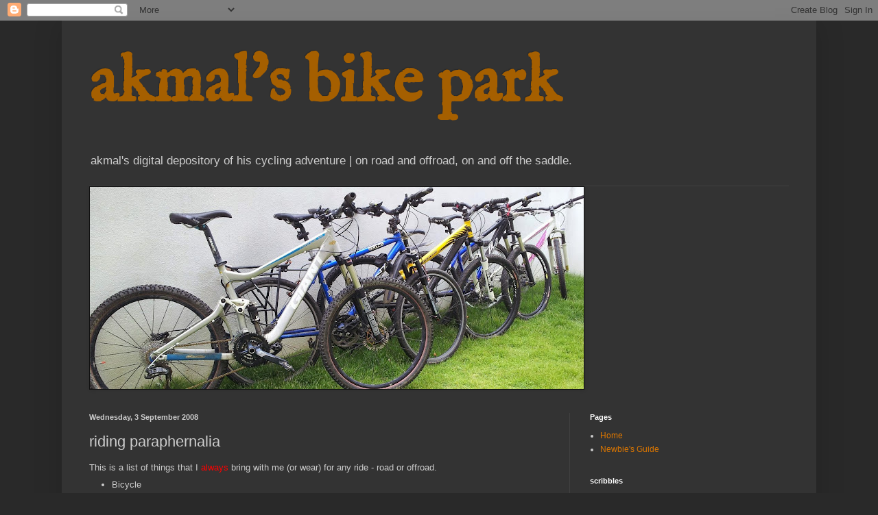

--- FILE ---
content_type: text/html; charset=UTF-8
request_url: https://akmalbikepark.blogspot.com/2008/09/riding-paraphernalia.html
body_size: 21859
content:
<!DOCTYPE html>
<html class='v2' dir='ltr' xmlns='http://www.w3.org/1999/xhtml' xmlns:b='http://www.google.com/2005/gml/b' xmlns:data='http://www.google.com/2005/gml/data' xmlns:expr='http://www.google.com/2005/gml/expr'>
<head>
<link href='https://www.blogger.com/static/v1/widgets/4128112664-css_bundle_v2.css' rel='stylesheet' type='text/css'/>
<meta content='width=1100' name='viewport'/>
<meta content='text/html; charset=UTF-8' http-equiv='Content-Type'/>
<meta content='blogger' name='generator'/>
<link href='https://akmalbikepark.blogspot.com/favicon.ico' rel='icon' type='image/x-icon'/>
<link href='http://akmalbikepark.blogspot.com/2008/09/riding-paraphernalia.html' rel='canonical'/>
<link rel="alternate" type="application/atom+xml" title="akmal&#39;s bike park - Atom" href="https://akmalbikepark.blogspot.com/feeds/posts/default" />
<link rel="alternate" type="application/rss+xml" title="akmal&#39;s bike park - RSS" href="https://akmalbikepark.blogspot.com/feeds/posts/default?alt=rss" />
<link rel="service.post" type="application/atom+xml" title="akmal&#39;s bike park - Atom" href="https://www.blogger.com/feeds/1096433712383807166/posts/default" />

<link rel="alternate" type="application/atom+xml" title="akmal&#39;s bike park - Atom" href="https://akmalbikepark.blogspot.com/feeds/5961285929345917304/comments/default" />
<!--Can't find substitution for tag [blog.ieCssRetrofitLinks]-->
<meta content='http://akmalbikepark.blogspot.com/2008/09/riding-paraphernalia.html' property='og:url'/>
<meta content='riding paraphernalia' property='og:title'/>
<meta content='This is a list of things that I always bring  with me (or wear) for any ride - road or offroad. Bicycle Handphone Helmet Gloves Shoes - for ...' property='og:description'/>
<title>akmal's bike park: riding paraphernalia</title>
<style type='text/css'>@font-face{font-family:'IM Fell English';font-style:normal;font-weight:400;font-display:swap;src:url(//fonts.gstatic.com/s/imfellenglish/v14/Ktk1ALSLW8zDe0rthJysWrnLsAzHEKOYd4xI5g.woff2)format('woff2');unicode-range:U+0000-00FF,U+0131,U+0152-0153,U+02BB-02BC,U+02C6,U+02DA,U+02DC,U+0304,U+0308,U+0329,U+2000-206F,U+20AC,U+2122,U+2191,U+2193,U+2212,U+2215,U+FEFF,U+FFFD;}</style>
<style id='page-skin-1' type='text/css'><!--
/*
-----------------------------------------------
Blogger Template Style
Name:     Simple
Designer: Blogger
URL:      www.blogger.com
----------------------------------------------- */
/* Content
----------------------------------------------- */
body {
font: normal normal 12px Arial, Tahoma, Helvetica, FreeSans, sans-serif;
color: #cccccc;
background: #292929 none repeat scroll top left;
padding: 0 40px 40px 40px;
}
html body .region-inner {
min-width: 0;
max-width: 100%;
width: auto;
}
h2 {
font-size: 22px;
}
a:link {
text-decoration:none;
color: #dd7700;
}
a:visited {
text-decoration:none;
color: #cc6600;
}
a:hover {
text-decoration:underline;
color: #cc6600;
}
.body-fauxcolumn-outer .fauxcolumn-inner {
background: transparent none repeat scroll top left;
_background-image: none;
}
.body-fauxcolumn-outer .cap-top {
position: absolute;
z-index: 1;
height: 400px;
width: 100%;
}
.body-fauxcolumn-outer .cap-top .cap-left {
width: 100%;
background: transparent none repeat-x scroll top left;
_background-image: none;
}
.content-outer {
-moz-box-shadow: 0 0 40px rgba(0, 0, 0, .15);
-webkit-box-shadow: 0 0 5px rgba(0, 0, 0, .15);
-goog-ms-box-shadow: 0 0 10px #333333;
box-shadow: 0 0 40px rgba(0, 0, 0, .15);
margin-bottom: 1px;
}
.content-inner {
padding: 10px 10px;
}
.content-inner {
background-color: #333333;
}
/* Header
----------------------------------------------- */
.header-outer {
background: transparent none repeat-x scroll 0 -400px;
_background-image: none;
}
.Header h1 {
font: normal bold 95px IM Fell English;
color: #a55f00;
text-shadow: -1px -1px 1px rgba(0, 0, 0, .2);
}
.Header h1 a {
color: #a55f00;
}
.Header .description {
font-size: 140%;
color: #cccccc;
}
.header-inner .Header .titlewrapper {
padding: 22px 30px;
}
.header-inner .Header .descriptionwrapper {
padding: 0 30px;
}
/* Tabs
----------------------------------------------- */
.tabs-inner .section:first-child {
border-top: 1px solid #404040;
}
.tabs-inner .section:first-child ul {
margin-top: -1px;
border-top: 1px solid #404040;
border-left: 0 solid #404040;
border-right: 0 solid #404040;
}
.tabs-inner .widget ul {
background: #222222 none repeat-x scroll 0 -800px;
_background-image: none;
border-bottom: 1px solid #404040;
margin-top: 0;
margin-left: -30px;
margin-right: -30px;
}
.tabs-inner .widget li a {
display: inline-block;
padding: .6em 1em;
font: normal normal 14px Arial, Tahoma, Helvetica, FreeSans, sans-serif;
color: #999999;
border-left: 1px solid #333333;
border-right: 0 solid #404040;
}
.tabs-inner .widget li:first-child a {
border-left: none;
}
.tabs-inner .widget li.selected a, .tabs-inner .widget li a:hover {
color: #ffffff;
background-color: #000000;
text-decoration: none;
}
/* Columns
----------------------------------------------- */
.main-outer {
border-top: 0 solid #404040;
}
.fauxcolumn-left-outer .fauxcolumn-inner {
border-right: 1px solid #404040;
}
.fauxcolumn-right-outer .fauxcolumn-inner {
border-left: 1px solid #404040;
}
/* Headings
----------------------------------------------- */
div.widget > h2,
div.widget h2.title {
margin: 0 0 1em 0;
font: normal bold 11px Arial, Tahoma, Helvetica, FreeSans, sans-serif;
color: #ffffff;
}
/* Widgets
----------------------------------------------- */
.widget .zippy {
color: #999999;
text-shadow: 2px 2px 1px rgba(0, 0, 0, .1);
}
.widget .popular-posts ul {
list-style: none;
}
/* Posts
----------------------------------------------- */
h2.date-header {
font: normal bold 11px Arial, Tahoma, Helvetica, FreeSans, sans-serif;
}
.date-header span {
background-color: transparent;
color: #cccccc;
padding: inherit;
letter-spacing: inherit;
margin: inherit;
}
.main-inner {
padding-top: 30px;
padding-bottom: 30px;
}
.main-inner .column-center-inner {
padding: 0 15px;
}
.main-inner .column-center-inner .section {
margin: 0 15px;
}
.post {
margin: 0 0 25px 0;
}
h3.post-title, .comments h4 {
font: normal normal 22px Arial, Tahoma, Helvetica, FreeSans, sans-serif;
margin: .75em 0 0;
}
.post-body {
font-size: 110%;
line-height: 1.4;
position: relative;
}
.post-body img, .post-body .tr-caption-container, .Profile img, .Image img,
.BlogList .item-thumbnail img {
padding: 0;
background: #111111;
border: 1px solid #111111;
-moz-box-shadow: 1px 1px 5px rgba(0, 0, 0, .1);
-webkit-box-shadow: 1px 1px 5px rgba(0, 0, 0, .1);
box-shadow: 1px 1px 5px rgba(0, 0, 0, .1);
}
.post-body img, .post-body .tr-caption-container {
padding: 1px;
}
.post-body .tr-caption-container {
color: #cccccc;
}
.post-body .tr-caption-container img {
padding: 0;
background: transparent;
border: none;
-moz-box-shadow: 0 0 0 rgba(0, 0, 0, .1);
-webkit-box-shadow: 0 0 0 rgba(0, 0, 0, .1);
box-shadow: 0 0 0 rgba(0, 0, 0, .1);
}
.post-header {
margin: 0 0 1.5em;
line-height: 1.6;
font-size: 90%;
}
.post-footer {
margin: 20px -2px 0;
padding: 5px 10px;
color: #888888;
background-color: #303030;
border-bottom: 1px solid #444444;
line-height: 1.6;
font-size: 90%;
}
#comments .comment-author {
padding-top: 1.5em;
border-top: 1px solid #404040;
background-position: 0 1.5em;
}
#comments .comment-author:first-child {
padding-top: 0;
border-top: none;
}
.avatar-image-container {
margin: .2em 0 0;
}
#comments .avatar-image-container img {
border: 1px solid #111111;
}
/* Comments
----------------------------------------------- */
.comments .comments-content .icon.blog-author {
background-repeat: no-repeat;
background-image: url([data-uri]);
}
.comments .comments-content .loadmore a {
border-top: 1px solid #999999;
border-bottom: 1px solid #999999;
}
.comments .comment-thread.inline-thread {
background-color: #303030;
}
.comments .continue {
border-top: 2px solid #999999;
}
/* Accents
---------------------------------------------- */
.section-columns td.columns-cell {
border-left: 1px solid #404040;
}
.blog-pager {
background: transparent none no-repeat scroll top center;
}
.blog-pager-older-link, .home-link,
.blog-pager-newer-link {
background-color: #333333;
padding: 5px;
}
.footer-outer {
border-top: 0 dashed #bbbbbb;
}
/* Mobile
----------------------------------------------- */
body.mobile  {
background-size: auto;
}
.mobile .body-fauxcolumn-outer {
background: transparent none repeat scroll top left;
}
.mobile .body-fauxcolumn-outer .cap-top {
background-size: 100% auto;
}
.mobile .content-outer {
-webkit-box-shadow: 0 0 3px rgba(0, 0, 0, .15);
box-shadow: 0 0 3px rgba(0, 0, 0, .15);
}
.mobile .tabs-inner .widget ul {
margin-left: 0;
margin-right: 0;
}
.mobile .post {
margin: 0;
}
.mobile .main-inner .column-center-inner .section {
margin: 0;
}
.mobile .date-header span {
padding: 0.1em 10px;
margin: 0 -10px;
}
.mobile h3.post-title {
margin: 0;
}
.mobile .blog-pager {
background: transparent none no-repeat scroll top center;
}
.mobile .footer-outer {
border-top: none;
}
.mobile .main-inner, .mobile .footer-inner {
background-color: #333333;
}
.mobile-index-contents {
color: #cccccc;
}
.mobile-link-button {
background-color: #dd7700;
}
.mobile-link-button a:link, .mobile-link-button a:visited {
color: #ffffff;
}
.mobile .tabs-inner .section:first-child {
border-top: none;
}
.mobile .tabs-inner .PageList .widget-content {
background-color: #000000;
color: #ffffff;
border-top: 1px solid #404040;
border-bottom: 1px solid #404040;
}
.mobile .tabs-inner .PageList .widget-content .pagelist-arrow {
border-left: 1px solid #404040;
}

--></style>
<style id='template-skin-1' type='text/css'><!--
body {
min-width: 1100px;
}
.content-outer, .content-fauxcolumn-outer, .region-inner {
min-width: 1100px;
max-width: 1100px;
_width: 1100px;
}
.main-inner .columns {
padding-left: 0px;
padding-right: 350px;
}
.main-inner .fauxcolumn-center-outer {
left: 0px;
right: 350px;
/* IE6 does not respect left and right together */
_width: expression(this.parentNode.offsetWidth -
parseInt("0px") -
parseInt("350px") + 'px');
}
.main-inner .fauxcolumn-left-outer {
width: 0px;
}
.main-inner .fauxcolumn-right-outer {
width: 350px;
}
.main-inner .column-left-outer {
width: 0px;
right: 100%;
margin-left: -0px;
}
.main-inner .column-right-outer {
width: 350px;
margin-right: -350px;
}
#layout {
min-width: 0;
}
#layout .content-outer {
min-width: 0;
width: 800px;
}
#layout .region-inner {
min-width: 0;
width: auto;
}
--></style>
<link href='https://www.blogger.com/dyn-css/authorization.css?targetBlogID=1096433712383807166&amp;zx=defd8b0a-5401-4f04-83ac-994b7a1a6d06' media='none' onload='if(media!=&#39;all&#39;)media=&#39;all&#39;' rel='stylesheet'/><noscript><link href='https://www.blogger.com/dyn-css/authorization.css?targetBlogID=1096433712383807166&amp;zx=defd8b0a-5401-4f04-83ac-994b7a1a6d06' rel='stylesheet'/></noscript>
<meta name='google-adsense-platform-account' content='ca-host-pub-1556223355139109'/>
<meta name='google-adsense-platform-domain' content='blogspot.com'/>

<!-- data-ad-client=ca-pub-2293725035515189 -->

</head>
<body class='loading variant-dark'>
<div class='navbar section' id='navbar'><div class='widget Navbar' data-version='1' id='Navbar1'><script type="text/javascript">
    function setAttributeOnload(object, attribute, val) {
      if(window.addEventListener) {
        window.addEventListener('load',
          function(){ object[attribute] = val; }, false);
      } else {
        window.attachEvent('onload', function(){ object[attribute] = val; });
      }
    }
  </script>
<div id="navbar-iframe-container"></div>
<script type="text/javascript" src="https://apis.google.com/js/platform.js"></script>
<script type="text/javascript">
      gapi.load("gapi.iframes:gapi.iframes.style.bubble", function() {
        if (gapi.iframes && gapi.iframes.getContext) {
          gapi.iframes.getContext().openChild({
              url: 'https://www.blogger.com/navbar/1096433712383807166?po\x3d5961285929345917304\x26origin\x3dhttps://akmalbikepark.blogspot.com',
              where: document.getElementById("navbar-iframe-container"),
              id: "navbar-iframe"
          });
        }
      });
    </script><script type="text/javascript">
(function() {
var script = document.createElement('script');
script.type = 'text/javascript';
script.src = '//pagead2.googlesyndication.com/pagead/js/google_top_exp.js';
var head = document.getElementsByTagName('head')[0];
if (head) {
head.appendChild(script);
}})();
</script>
</div></div>
<div class='body-fauxcolumns'>
<div class='fauxcolumn-outer body-fauxcolumn-outer'>
<div class='cap-top'>
<div class='cap-left'></div>
<div class='cap-right'></div>
</div>
<div class='fauxborder-left'>
<div class='fauxborder-right'></div>
<div class='fauxcolumn-inner'>
</div>
</div>
<div class='cap-bottom'>
<div class='cap-left'></div>
<div class='cap-right'></div>
</div>
</div>
</div>
<div class='content'>
<div class='content-fauxcolumns'>
<div class='fauxcolumn-outer content-fauxcolumn-outer'>
<div class='cap-top'>
<div class='cap-left'></div>
<div class='cap-right'></div>
</div>
<div class='fauxborder-left'>
<div class='fauxborder-right'></div>
<div class='fauxcolumn-inner'>
</div>
</div>
<div class='cap-bottom'>
<div class='cap-left'></div>
<div class='cap-right'></div>
</div>
</div>
</div>
<div class='content-outer'>
<div class='content-cap-top cap-top'>
<div class='cap-left'></div>
<div class='cap-right'></div>
</div>
<div class='fauxborder-left content-fauxborder-left'>
<div class='fauxborder-right content-fauxborder-right'></div>
<div class='content-inner'>
<header>
<div class='header-outer'>
<div class='header-cap-top cap-top'>
<div class='cap-left'></div>
<div class='cap-right'></div>
</div>
<div class='fauxborder-left header-fauxborder-left'>
<div class='fauxborder-right header-fauxborder-right'></div>
<div class='region-inner header-inner'>
<div class='header section' id='header'><div class='widget Header' data-version='1' id='Header1'>
<div id='header-inner'>
<div class='titlewrapper'>
<h1 class='title'>
<a href='https://akmalbikepark.blogspot.com/'>
akmal's bike park
</a>
</h1>
</div>
<div class='descriptionwrapper'>
<p class='description'><span>akmal's digital depository of his cycling adventure | on road and offroad, on and off the saddle.</span></p>
</div>
</div>
</div></div>
</div>
</div>
<div class='header-cap-bottom cap-bottom'>
<div class='cap-left'></div>
<div class='cap-right'></div>
</div>
</div>
</header>
<div class='tabs-outer'>
<div class='tabs-cap-top cap-top'>
<div class='cap-left'></div>
<div class='cap-right'></div>
</div>
<div class='fauxborder-left tabs-fauxborder-left'>
<div class='fauxborder-right tabs-fauxborder-right'></div>
<div class='region-inner tabs-inner'>
<div class='tabs section' id='crosscol'><div class='widget Image' data-version='1' id='Image1'>
<h2>akmal's bike park</h2>
<div class='widget-content'>
<img alt='akmal&#39;s bike park' height='295' id='Image1_img' src='https://blogger.googleusercontent.com/img/b/R29vZ2xl/AVvXsEgVevyv6p9lAFI6Kp-w1w42gp0EcCjjm62LWMQQx_l6tRg7GDpiOSQZU9R7gk5CQXUUgieALNun3VhJUCq3VPtp4kBHzwmTyjg5-CrbFmUi_eBUNL62_O4jkKOIErGuJVXSri6rYw6gzoAZ/s720/abp+cover.jpg' width='720'/>
<br/>
</div>
<div class='clear'></div>
</div></div>
<div class='tabs no-items section' id='crosscol-overflow'></div>
</div>
</div>
<div class='tabs-cap-bottom cap-bottom'>
<div class='cap-left'></div>
<div class='cap-right'></div>
</div>
</div>
<div class='main-outer'>
<div class='main-cap-top cap-top'>
<div class='cap-left'></div>
<div class='cap-right'></div>
</div>
<div class='fauxborder-left main-fauxborder-left'>
<div class='fauxborder-right main-fauxborder-right'></div>
<div class='region-inner main-inner'>
<div class='columns fauxcolumns'>
<div class='fauxcolumn-outer fauxcolumn-center-outer'>
<div class='cap-top'>
<div class='cap-left'></div>
<div class='cap-right'></div>
</div>
<div class='fauxborder-left'>
<div class='fauxborder-right'></div>
<div class='fauxcolumn-inner'>
</div>
</div>
<div class='cap-bottom'>
<div class='cap-left'></div>
<div class='cap-right'></div>
</div>
</div>
<div class='fauxcolumn-outer fauxcolumn-left-outer'>
<div class='cap-top'>
<div class='cap-left'></div>
<div class='cap-right'></div>
</div>
<div class='fauxborder-left'>
<div class='fauxborder-right'></div>
<div class='fauxcolumn-inner'>
</div>
</div>
<div class='cap-bottom'>
<div class='cap-left'></div>
<div class='cap-right'></div>
</div>
</div>
<div class='fauxcolumn-outer fauxcolumn-right-outer'>
<div class='cap-top'>
<div class='cap-left'></div>
<div class='cap-right'></div>
</div>
<div class='fauxborder-left'>
<div class='fauxborder-right'></div>
<div class='fauxcolumn-inner'>
</div>
</div>
<div class='cap-bottom'>
<div class='cap-left'></div>
<div class='cap-right'></div>
</div>
</div>
<!-- corrects IE6 width calculation -->
<div class='columns-inner'>
<div class='column-center-outer'>
<div class='column-center-inner'>
<div class='main section' id='main'><div class='widget Blog' data-version='1' id='Blog1'>
<div class='blog-posts hfeed'>
<!--Can't find substitution for tag [defaultAdStart]-->

          <div class="date-outer">
        
<h2 class='date-header'><span>Wednesday, 3 September 2008</span></h2>

          <div class="date-posts">
        
<div class='post-outer'>
<div class='post hentry' itemprop='blogPost' itemscope='itemscope' itemtype='http://schema.org/BlogPosting'>
<meta content='1096433712383807166' itemprop='blogId'/>
<meta content='5961285929345917304' itemprop='postId'/>
<a name='5961285929345917304'></a>
<h3 class='post-title entry-title' itemprop='name'>
riding paraphernalia
</h3>
<div class='post-header'>
<div class='post-header-line-1'></div>
</div>
<div class='post-body entry-content' id='post-body-5961285929345917304' itemprop='description articleBody'>
This is a list of things that I <span style="color: rgb(255, 0, 0);">always </span>bring  with me (or wear) for any ride - road or offroad.<br /><ul><li>Bicycle</li><li>Handphone<br /></li><li>Helmet</li><li>Gloves</li><li>Shoes - for now: a pair of futsal shoes</li><li>Spare inner tube</li><li>Pump</li><li>Multi-tool - a cheap one from Tesco</li><li>Tire levers</li><li>Tube patches and glue - also from Tesco<br /></li><li>Long nose pliers</li><li>Chain tool - yet to have spare links to complete</li><li>Water - at least a bottle (750ml) for short trips i.e. to work. For offroad: 100 Plus - 1.5 to 2 liters</li><li>Identity Card</li><li>Cash - without coins</li><li>Headlight &amp; Taillight - for road and night rides</li><li>Reflectors (on jersey)<br /></li><li>Wet lube</li><li>Cable ties (assorted sizes)</li><li>Plastic bag<br /></li></ul>The list above is based on the one found in KLMBH site - a must for every rider participating in any Bash.<br />I added some more, after extensive reading from few other sites. Also, from personal riding experience and tips from other riders.<br />There are also some items left out - perhaps not needed, and there are tools that I just don't have any idea how to use.<br /><br />Safety First. Helmet, reflectors and lights are the important ones. Other than that, the items stuffed inside my bladder bag are needed during emergency situation. There's no need to carry extra weight.<br /><br />Some riders may prefer to stay lean, thus they carry very minimal emergency/spare items. Fine, if nothing happens. If something does happen (and according to Murphy's Law, it will), they'll turn into bloodsuckers, although they are actually very nice people. I've been to offroad rides where a guy didn't even bring his own water, but he put his supply in another rider's bag. It's plain evil, no excuse for that.<br /><br />I bring with me my IC for safety purpose. Once we rode up into 'Bukit Radar' in Plentong. It is a Malaysian Air Force base. While going uphill, there were army men going up and down too. I thought their perplexed faces were because looking at us crazy people cycling up the hill a la Le Tour de Langkawi. It turned out that they were actually alarmed because civilians are not allowed to go up there. While taking a breather when we got up at a point (beyond which, is restricted area), 2 army personnel came down to us and began questioning. To confirm that we are Malaysians (and not spies from foreign countries), we were asked for our ICs. Gladly we showed ours, and soon we went down off from the restricted area.<br /><br />So, bring the essentials for safety and emergency. Pack light if you can, but never to leave anything important behind. You might regret not bringing along a tool just to save 200 grams. Heck, I know a guy who brings with him all sorts of spares, he's like a bikeshop in the trail. Actually, I do feel safe when he's around. Me, a bloodsucker, maybe?
<div style='clear: both;'></div>
</div>
<div class='post-footer'>
<div class='post-footer-line post-footer-line-1'><span class='post-author vcard'>
cranked by
<span class='fn' itemprop='author' itemscope='itemscope' itemtype='http://schema.org/Person'>
<meta content='https://www.blogger.com/profile/17385984942521565560' itemprop='url'/>
<a class='g-profile' href='https://www.blogger.com/profile/17385984942521565560' rel='author' title='author profile'>
<span itemprop='name'>akmalhizam</span>
</a>
</span>
</span>
<span class='post-timestamp'>
at
<meta content='http://akmalbikepark.blogspot.com/2008/09/riding-paraphernalia.html' itemprop='url'/>
<a class='timestamp-link' href='https://akmalbikepark.blogspot.com/2008/09/riding-paraphernalia.html' rel='bookmark' title='permanent link'><abbr class='published' itemprop='datePublished' title='2008-09-03T12:48:00+08:00'>12:48</abbr></a>
</span>
<span class='post-icons'>
<span class='item-action'>
<a href='https://www.blogger.com/email-post/1096433712383807166/5961285929345917304' title='Email Post'>
<img alt='' class='icon-action' height='13' src='//img1.blogblog.com/img/icon18_email.gif' width='18'/>
</a>
</span>
<span class='item-control blog-admin pid-834229621'>
<a href='https://www.blogger.com/post-edit.g?blogID=1096433712383807166&postID=5961285929345917304&from=pencil' title='Edit Post'>
<img alt='' class='icon-action' height='18' src='https://resources.blogblog.com/img/icon18_edit_allbkg.gif' width='18'/>
</a>
</span>
</span>
<div class='post-share-buttons goog-inline-block'>
<a class='goog-inline-block share-button sb-email' href='https://www.blogger.com/share-post.g?blogID=1096433712383807166&postID=5961285929345917304&target=email' target='_blank' title='Email This'><span class='share-button-link-text'>Email This</span></a><a class='goog-inline-block share-button sb-blog' href='https://www.blogger.com/share-post.g?blogID=1096433712383807166&postID=5961285929345917304&target=blog' onclick='window.open(this.href, "_blank", "height=270,width=475"); return false;' target='_blank' title='BlogThis!'><span class='share-button-link-text'>BlogThis!</span></a><a class='goog-inline-block share-button sb-twitter' href='https://www.blogger.com/share-post.g?blogID=1096433712383807166&postID=5961285929345917304&target=twitter' target='_blank' title='Share to X'><span class='share-button-link-text'>Share to X</span></a><a class='goog-inline-block share-button sb-facebook' href='https://www.blogger.com/share-post.g?blogID=1096433712383807166&postID=5961285929345917304&target=facebook' onclick='window.open(this.href, "_blank", "height=430,width=640"); return false;' target='_blank' title='Share to Facebook'><span class='share-button-link-text'>Share to Facebook</span></a><a class='goog-inline-block share-button sb-pinterest' href='https://www.blogger.com/share-post.g?blogID=1096433712383807166&postID=5961285929345917304&target=pinterest' target='_blank' title='Share to Pinterest'><span class='share-button-link-text'>Share to Pinterest</span></a>
</div>
<span class='post-backlinks post-comment-link'>
</span>
</div>
<div class='post-footer-line post-footer-line-2'><span class='post-comment-link'>
</span>
<span class='post-labels'>
labels:
<a href='https://akmalbikepark.blogspot.com/search/label/accessories' rel='tag'>accessories</a>,
<a href='https://akmalbikepark.blogspot.com/search/label/rides' rel='tag'>rides</a>
</span>
</div>
<div class='post-footer-line post-footer-line-3'></div>
</div>
</div>
<div class='comments' id='comments'>
<a name='comments'></a>
<h4>2 comments:</h4>
<div id='Blog1_comments-block-wrapper'>
<dl class='avatar-comment-indent' id='comments-block'>
<dt class='comment-author ' id='c4868014776042010982'>
<a name='c4868014776042010982'></a>
<div class="avatar-image-container vcard"><span dir="ltr"><a href="https://www.blogger.com/profile/16637567739892018762" target="" rel="nofollow" onclick="" class="avatar-hovercard" id="av-4868014776042010982-16637567739892018762"><img src="https://resources.blogblog.com/img/blank.gif" width="35" height="35" class="delayLoad" style="display: none;" longdesc="//4.bp.blogspot.com/_is9foNRLfwI/SXpknnWBgkI/AAAAAAAAAtU/Hy15CzWzzas/S45-s35/Gambar(156).jpg" alt="" title="jafa @ the panjang">

<noscript><img src="//4.bp.blogspot.com/_is9foNRLfwI/SXpknnWBgkI/AAAAAAAAAtU/Hy15CzWzzas/S45-s35/Gambar(156).jpg" width="35" height="35" class="photo" alt=""></noscript></a></span></div>
<a href='https://www.blogger.com/profile/16637567739892018762' rel='nofollow'>jafa @ the panjang</a>
said...
</dt>
<dd class='comment-body' id='Blog1_cmt-4868014776042010982'>
<p>
akmal,<BR/>i dont think that area is restricted to civilians. if so, they shud put up a signage somwhere b4 the climb, not at any point close to the base. its just some or certain people trying to show off their power (if any).<BR/><BR/>haha.. all sort of spares? but hv u met a mobile supermarket in a middle of nowhere?
</p>
</dd>
<dd class='comment-footer'>
<span class='comment-timestamp'>
<a href='https://akmalbikepark.blogspot.com/2008/09/riding-paraphernalia.html?showComment=1220505900000#c4868014776042010982' title='comment permalink'>
4 September 2008 at 13:25
</a>
<span class='item-control blog-admin pid-962517373'>
<a class='comment-delete' href='https://www.blogger.com/comment/delete/1096433712383807166/4868014776042010982' title='Delete Comment'>
<img src='https://resources.blogblog.com/img/icon_delete13.gif'/>
</a>
</span>
</span>
</dd>
<dt class='comment-author blog-author' id='c5468227457400932745'>
<a name='c5468227457400932745'></a>
<div class="avatar-image-container avatar-stock"><span dir="ltr"><a href="https://www.blogger.com/profile/17385984942521565560" target="" rel="nofollow" onclick="" class="avatar-hovercard" id="av-5468227457400932745-17385984942521565560"><img src="//www.blogger.com/img/blogger_logo_round_35.png" width="35" height="35" alt="" title="akmalhizam">

</a></span></div>
<a href='https://www.blogger.com/profile/17385984942521565560' rel='nofollow'>akmalhizam</a>
said...
</dt>
<dd class='comment-body' id='Blog1_cmt-5468227457400932745'>
<p>
spares - i'm referring to Ayub.<BR/>mobile supermarket? bagos tuh...<BR/>but honestly i was surprised during our plentong ride when we stopped by an old shack to replenish 100 plus. rm1.70 for a can is very cheap that time. i would sell at rm2.<BR/>;)
</p>
</dd>
<dd class='comment-footer'>
<span class='comment-timestamp'>
<a href='https://akmalbikepark.blogspot.com/2008/09/riding-paraphernalia.html?showComment=1220512620000#c5468227457400932745' title='comment permalink'>
4 September 2008 at 15:17
</a>
<span class='item-control blog-admin pid-834229621'>
<a class='comment-delete' href='https://www.blogger.com/comment/delete/1096433712383807166/5468227457400932745' title='Delete Comment'>
<img src='https://resources.blogblog.com/img/icon_delete13.gif'/>
</a>
</span>
</span>
</dd>
</dl>
</div>
<p class='comment-footer'>
<a href='https://www.blogger.com/comment/fullpage/post/1096433712383807166/5961285929345917304' onclick='javascript:window.open(this.href, "bloggerPopup", "toolbar=0,location=0,statusbar=1,menubar=0,scrollbars=yes,width=640,height=500"); return false;'>Post a Comment</a>
</p>
</div>
<div class='fb-like' data-colorscheme='dark' data-share='true' data-show-faces='true' data-width='700'>
</div>
<div class='fb-comments' data-colorscheme='dark' data-href='http://akmalbikepark.blogspot.com' data-numposts='5' data-width='700'></div>
<br>
</br>
</div>

        </div></div>
      
<!--Can't find substitution for tag [adEnd]-->
</div>
<div class='blog-pager' id='blog-pager'>
<span id='blog-pager-newer-link'>
<a class='blog-pager-newer-link' href='https://akmalbikepark.blogspot.com/2008/09/rear-view-mirror.html' id='Blog1_blog-pager-newer-link' title='Newer Post'>Newer Post</a>
</span>
<span id='blog-pager-older-link'>
<a class='blog-pager-older-link' href='https://akmalbikepark.blogspot.com/2008/09/octalink-crankset-removal.html' id='Blog1_blog-pager-older-link' title='Older Post'>Older Post</a>
</span>
<a class='home-link' href='https://akmalbikepark.blogspot.com/'>Home</a>
</div>
<div class='clear'></div>
<div class='post-feeds'>
<div class='feed-links'>
Subscribe to:
<a class='feed-link' href='https://akmalbikepark.blogspot.com/feeds/5961285929345917304/comments/default' target='_blank' type='application/atom+xml'>Post Comments (Atom)</a>
</div>
</div>
</div></div>
</div>
</div>
<div class='column-left-outer'>
<div class='column-left-inner'>
<aside>
</aside>
</div>
</div>
<div class='column-right-outer'>
<div class='column-right-inner'>
<aside>
<div class='sidebar section' id='sidebar-right-1'><div class='widget PageList' data-version='1' id='PageList1'>
<h2>Pages</h2>
<div class='widget-content'>
<ul>
<li>
<a href='https://akmalbikepark.blogspot.com/'>Home</a>
</li>
<li>
<a href='https://akmalbikepark.blogspot.com/p/newbies-guide.html'>Newbie's Guide</a>
</li>
</ul>
<div class='clear'></div>
</div>
</div><div class='widget Text' data-version='1' id='Text1'>
<h2 class='title'>scribbles</h2>
<div class='widget-content'>
<span style="font-weight: normal;color:#ccffff;"><span style="font-weight: bold;"><span style="color:#ccffff;"><span style="color:#33ccff;">ride wishlist</span><br /></span></span><span style="font-size:100%;"><span style="font-style: italic;">in no order of preference</span><br />1. putrajaya critical mass (PCM)<br />2. putrajaya challenge park (PCP)</span></span> <span style="font-weight: normal;color:#ff6666;">-Status: done 30.09.2012 - story</span> <a href="http://www.akmalbikepark.blogspot.com/2012/10/30092012-pcp-maiden-ride-with-dino-and.html" style="font-weight: normal;">here</a><span style="font-weight: normal;color:#ff6666;">.</span><br /><span style="font-weight: normal;color:#ccffff;"><span style="font-size:100%;">3. kemensah<br />4. batu dam<br />5. klmbh bike hash around klang valley area - <span style="color:#ff6666;">done. <a href="http://akmalbikepark.blogspot.com/2009/05/klmbh-epic-bike-hash-10052009.html">Epic 10.05.2009</a></span><br />6. pcc presidential ride - <span style="color:#ff6666;">Sunday, 16th </span><span style="color:#ff6666;">August</span><span style="color:#ff6666;"> 2009, story <a href="http://akmalbikepark.blogspot.com/2009/08/pcc-presidential-ride-2009.html">here</a>.</span><br />7. kota tinggi - </span></span><span style="font-weight: normal;color:#ccffff;"><span style="font-size:100%;"><span style="color:#ff6666;">Sunday, 15th January</span><span style="color:#ff6666;"> 2012, story <a href="http://akmalbikepark.blogspot.com/2012/01/15012012-kota-tinggi-ride.html">here</a>.</span></span></span><br /><span style="font-weight: normal;color:#ccffff;"><span style="font-size:100%;">8. seri austin - seelong - <span style="color:#ff6666;">Sunday 6th Dec 2009, story</span> <a href="http://akmalbikepark.blogspot.com/2009/12/06122009-seri-austin-seelong-offroad.html">here</a>.</span></span><br /><span style="font-weight: normal;color:#ccffff;"><span style="font-size:100%;">9. gunung pulai</span></span><span style="font-weight: normal;color:#ccffff;"><span style="font-size:100%;"> - </span></span><span style="font-weight: normal;color:#ccffff;"><span style="font-size:100%;"><span style="color:#ff6666;">Monday, 6th February </span><span style="color:#ff6666;">2012, story <a href="http://akmalbikepark.blogspot.com/2012/02/06022012-offroad-in-kulai.html">here</a>.</span></span></span><br /><span style="font-weight: normal;font-size:100%;"><span style="color:#ccffff;">10. KDCF</span><br /><span style="color:#ccffff;">11. Tasik Perdana - </span></span><span style="font-size:medium;color:#ff6666;">Wednesday 10th June 2015, photo album <a href="https://www.facebook.com/akmalhizam/media_set?set=a.10206928139867852.1073741876.1408796996&amp;type=3">here</a>.</span><div style="font-weight: normal;"><span style="font-size:100%;"><span style="color:#ccffff;">12. Bukit Putus - </span><span style="color:#ff6666;">Saturday 25th June 2015, story <a href="http://akmalbikepark.blogspot.my/2015/07/bukit-putus-25072015.html">here</a>.</span></span><div><span style="font-size:100%;"><span style="color:#ccffff;">13. Gunung Pulai</span><br /><span style="color:#ccffff;">14. Lake District</span></span></div><div><span style="font-size:100%;"><span style="color:#ccffff;">15. around Putrajaya - </span></span><span style="font-size:medium;color:#ff6666;">Sunday 9th August 2015, story <a href="http://akmalbikepark.blogspot.my/2015/08/09082015-putrajaya-inter-park-ride-29.html">here</a>.</span><span style="font-size:100%;"><span style="color:#ccffff;"><br /></span></span><br /><span style="color:#ccffff;"><span style="font-size:100%;">--------------------------------</span></span><br /><span style="color:#ccffff;"><span style="font-size:100%;color:#33ccff;"><strong>contact point</strong></span></span><br /><span style="color:#ccffff;"><span style="font-size:100%;">need to contact me?</span></span><br /><span style="color:#ccffff;"><span style="font-size:100%;">email me at akmalhamid[at]gmail.com or gimme a shout in the shoutbox below or my <a href="http://www.facebook.com/profile.php?id=1408796996">facebook </a>wall.</span></span><br /><span style="color:#ccffff;"><span style="font-size:100%;"><strong></strong></span></span><br /><span style="color:#ccffff;"><span style="font-size:100%;"><strong>thanks for visiting!</strong></span></span><br /></div></div>
</div>
<div class='clear'></div>
</div><div class='widget Subscribe' data-version='1' id='Subscribe1'>
<div style='white-space:nowrap'>
<h2 class='title'>subscribe to this blog</h2>
<div class='widget-content'>
<div class='subscribe-wrapper subscribe-type-POST'>
<div class='subscribe expanded subscribe-type-POST' id='SW_READER_LIST_Subscribe1POST' style='display:none;'>
<div class='top'>
<span class='inner' onclick='return(_SW_toggleReaderList(event, "Subscribe1POST"));'>
<img class='subscribe-dropdown-arrow' src='https://resources.blogblog.com/img/widgets/arrow_dropdown.gif'/>
<img align='absmiddle' alt='' border='0' class='feed-icon' src='https://resources.blogblog.com/img/icon_feed12.png'/>
Posts
</span>
<div class='feed-reader-links'>
<a class='feed-reader-link' href='https://www.netvibes.com/subscribe.php?url=https%3A%2F%2Fakmalbikepark.blogspot.com%2Ffeeds%2Fposts%2Fdefault' target='_blank'>
<img src='https://resources.blogblog.com/img/widgets/subscribe-netvibes.png'/>
</a>
<a class='feed-reader-link' href='https://add.my.yahoo.com/content?url=https%3A%2F%2Fakmalbikepark.blogspot.com%2Ffeeds%2Fposts%2Fdefault' target='_blank'>
<img src='https://resources.blogblog.com/img/widgets/subscribe-yahoo.png'/>
</a>
<a class='feed-reader-link' href='https://akmalbikepark.blogspot.com/feeds/posts/default' target='_blank'>
<img align='absmiddle' class='feed-icon' src='https://resources.blogblog.com/img/icon_feed12.png'/>
                  Atom
                </a>
</div>
</div>
<div class='bottom'></div>
</div>
<div class='subscribe' id='SW_READER_LIST_CLOSED_Subscribe1POST' onclick='return(_SW_toggleReaderList(event, "Subscribe1POST"));'>
<div class='top'>
<span class='inner'>
<img class='subscribe-dropdown-arrow' src='https://resources.blogblog.com/img/widgets/arrow_dropdown.gif'/>
<span onclick='return(_SW_toggleReaderList(event, "Subscribe1POST"));'>
<img align='absmiddle' alt='' border='0' class='feed-icon' src='https://resources.blogblog.com/img/icon_feed12.png'/>
Posts
</span>
</span>
</div>
<div class='bottom'></div>
</div>
</div>
<div class='subscribe-wrapper subscribe-type-PER_POST'>
<div class='subscribe expanded subscribe-type-PER_POST' id='SW_READER_LIST_Subscribe1PER_POST' style='display:none;'>
<div class='top'>
<span class='inner' onclick='return(_SW_toggleReaderList(event, "Subscribe1PER_POST"));'>
<img class='subscribe-dropdown-arrow' src='https://resources.blogblog.com/img/widgets/arrow_dropdown.gif'/>
<img align='absmiddle' alt='' border='0' class='feed-icon' src='https://resources.blogblog.com/img/icon_feed12.png'/>
Comments
</span>
<div class='feed-reader-links'>
<a class='feed-reader-link' href='https://www.netvibes.com/subscribe.php?url=https%3A%2F%2Fakmalbikepark.blogspot.com%2Ffeeds%2F5961285929345917304%2Fcomments%2Fdefault' target='_blank'>
<img src='https://resources.blogblog.com/img/widgets/subscribe-netvibes.png'/>
</a>
<a class='feed-reader-link' href='https://add.my.yahoo.com/content?url=https%3A%2F%2Fakmalbikepark.blogspot.com%2Ffeeds%2F5961285929345917304%2Fcomments%2Fdefault' target='_blank'>
<img src='https://resources.blogblog.com/img/widgets/subscribe-yahoo.png'/>
</a>
<a class='feed-reader-link' href='https://akmalbikepark.blogspot.com/feeds/5961285929345917304/comments/default' target='_blank'>
<img align='absmiddle' class='feed-icon' src='https://resources.blogblog.com/img/icon_feed12.png'/>
                  Atom
                </a>
</div>
</div>
<div class='bottom'></div>
</div>
<div class='subscribe' id='SW_READER_LIST_CLOSED_Subscribe1PER_POST' onclick='return(_SW_toggleReaderList(event, "Subscribe1PER_POST"));'>
<div class='top'>
<span class='inner'>
<img class='subscribe-dropdown-arrow' src='https://resources.blogblog.com/img/widgets/arrow_dropdown.gif'/>
<span onclick='return(_SW_toggleReaderList(event, "Subscribe1PER_POST"));'>
<img align='absmiddle' alt='' border='0' class='feed-icon' src='https://resources.blogblog.com/img/icon_feed12.png'/>
Comments
</span>
</span>
</div>
<div class='bottom'></div>
</div>
</div>
<div style='clear:both'></div>
</div>
</div>
<div class='clear'></div>
</div><div class='widget HTML' data-version='1' id='HTML4'>
<h2 class='title'>me on fb</h2>
<div class='widget-content'>
<!-- Facebook Badge START --><a href="http://en-gb.facebook.com/people/Akmal-Hizam/1408796996" target="_TOP" title="Akmal Hizam"><img src="https://lh3.googleusercontent.com/blogger_img_proxy/AEn0k_vLDwJvLUEW2eTpsFSUFI8HyXnDwmGUayHbOKvBbCNBRqLZCApbf94xIhe8c2ij8mgafspyg4k-PCUIftQCF8ho8RZ5C6dW0Bpie0NpXk33YAEB5axxI8gc5R-dJSBYdb0=s0-d" width="250" height="72" style="border: 0px;"></a><!-- Facebook Badge END -->
</div>
<div class='clear'></div>
</div><div class='widget Profile' data-version='1' id='Profile1'>
<h2>about me</h2>
<div class='widget-content'>
<dl class='profile-datablock'>
<dt class='profile-data'>
<a class='profile-name-link g-profile' href='https://www.blogger.com/profile/17385984942521565560' rel='author' style='background-image: url(//www.blogger.com/img/logo-16.png);'>
akmalhizam
</a>
</dt>
</dl>
<a class='profile-link' href='https://www.blogger.com/profile/17385984942521565560' rel='author'>View my complete profile</a>
<div class='clear'></div>
</div>
</div><div class='widget BlogArchive' data-version='1' id='BlogArchive1'>
<h2>blog archive</h2>
<div class='widget-content'>
<div id='ArchiveList'>
<div id='BlogArchive1_ArchiveList'>
<ul class='hierarchy'>
<li class='archivedate collapsed'>
<a class='toggle' href='javascript:void(0)'>
<span class='zippy'>

        &#9658;&#160;
      
</span>
</a>
<a class='post-count-link' href='https://akmalbikepark.blogspot.com/2021/'>
2021
</a>
<span class='post-count' dir='ltr'>(2)</span>
<ul class='hierarchy'>
<li class='archivedate collapsed'>
<a class='toggle' href='javascript:void(0)'>
<span class='zippy'>

        &#9658;&#160;
      
</span>
</a>
<a class='post-count-link' href='https://akmalbikepark.blogspot.com/2021/06/'>
June
</a>
<span class='post-count' dir='ltr'>(2)</span>
</li>
</ul>
</li>
</ul>
<ul class='hierarchy'>
<li class='archivedate collapsed'>
<a class='toggle' href='javascript:void(0)'>
<span class='zippy'>

        &#9658;&#160;
      
</span>
</a>
<a class='post-count-link' href='https://akmalbikepark.blogspot.com/2016/'>
2016
</a>
<span class='post-count' dir='ltr'>(13)</span>
<ul class='hierarchy'>
<li class='archivedate collapsed'>
<a class='toggle' href='javascript:void(0)'>
<span class='zippy'>

        &#9658;&#160;
      
</span>
</a>
<a class='post-count-link' href='https://akmalbikepark.blogspot.com/2016/10/'>
October
</a>
<span class='post-count' dir='ltr'>(1)</span>
</li>
</ul>
<ul class='hierarchy'>
<li class='archivedate collapsed'>
<a class='toggle' href='javascript:void(0)'>
<span class='zippy'>

        &#9658;&#160;
      
</span>
</a>
<a class='post-count-link' href='https://akmalbikepark.blogspot.com/2016/07/'>
July
</a>
<span class='post-count' dir='ltr'>(1)</span>
</li>
</ul>
<ul class='hierarchy'>
<li class='archivedate collapsed'>
<a class='toggle' href='javascript:void(0)'>
<span class='zippy'>

        &#9658;&#160;
      
</span>
</a>
<a class='post-count-link' href='https://akmalbikepark.blogspot.com/2016/06/'>
June
</a>
<span class='post-count' dir='ltr'>(1)</span>
</li>
</ul>
<ul class='hierarchy'>
<li class='archivedate collapsed'>
<a class='toggle' href='javascript:void(0)'>
<span class='zippy'>

        &#9658;&#160;
      
</span>
</a>
<a class='post-count-link' href='https://akmalbikepark.blogspot.com/2016/05/'>
May
</a>
<span class='post-count' dir='ltr'>(2)</span>
</li>
</ul>
<ul class='hierarchy'>
<li class='archivedate collapsed'>
<a class='toggle' href='javascript:void(0)'>
<span class='zippy'>

        &#9658;&#160;
      
</span>
</a>
<a class='post-count-link' href='https://akmalbikepark.blogspot.com/2016/04/'>
April
</a>
<span class='post-count' dir='ltr'>(1)</span>
</li>
</ul>
<ul class='hierarchy'>
<li class='archivedate collapsed'>
<a class='toggle' href='javascript:void(0)'>
<span class='zippy'>

        &#9658;&#160;
      
</span>
</a>
<a class='post-count-link' href='https://akmalbikepark.blogspot.com/2016/03/'>
March
</a>
<span class='post-count' dir='ltr'>(2)</span>
</li>
</ul>
<ul class='hierarchy'>
<li class='archivedate collapsed'>
<a class='toggle' href='javascript:void(0)'>
<span class='zippy'>

        &#9658;&#160;
      
</span>
</a>
<a class='post-count-link' href='https://akmalbikepark.blogspot.com/2016/02/'>
February
</a>
<span class='post-count' dir='ltr'>(3)</span>
</li>
</ul>
<ul class='hierarchy'>
<li class='archivedate collapsed'>
<a class='toggle' href='javascript:void(0)'>
<span class='zippy'>

        &#9658;&#160;
      
</span>
</a>
<a class='post-count-link' href='https://akmalbikepark.blogspot.com/2016/01/'>
January
</a>
<span class='post-count' dir='ltr'>(2)</span>
</li>
</ul>
</li>
</ul>
<ul class='hierarchy'>
<li class='archivedate collapsed'>
<a class='toggle' href='javascript:void(0)'>
<span class='zippy'>

        &#9658;&#160;
      
</span>
</a>
<a class='post-count-link' href='https://akmalbikepark.blogspot.com/2015/'>
2015
</a>
<span class='post-count' dir='ltr'>(17)</span>
<ul class='hierarchy'>
<li class='archivedate collapsed'>
<a class='toggle' href='javascript:void(0)'>
<span class='zippy'>

        &#9658;&#160;
      
</span>
</a>
<a class='post-count-link' href='https://akmalbikepark.blogspot.com/2015/12/'>
December
</a>
<span class='post-count' dir='ltr'>(2)</span>
</li>
</ul>
<ul class='hierarchy'>
<li class='archivedate collapsed'>
<a class='toggle' href='javascript:void(0)'>
<span class='zippy'>

        &#9658;&#160;
      
</span>
</a>
<a class='post-count-link' href='https://akmalbikepark.blogspot.com/2015/11/'>
November
</a>
<span class='post-count' dir='ltr'>(1)</span>
</li>
</ul>
<ul class='hierarchy'>
<li class='archivedate collapsed'>
<a class='toggle' href='javascript:void(0)'>
<span class='zippy'>

        &#9658;&#160;
      
</span>
</a>
<a class='post-count-link' href='https://akmalbikepark.blogspot.com/2015/08/'>
August
</a>
<span class='post-count' dir='ltr'>(1)</span>
</li>
</ul>
<ul class='hierarchy'>
<li class='archivedate collapsed'>
<a class='toggle' href='javascript:void(0)'>
<span class='zippy'>

        &#9658;&#160;
      
</span>
</a>
<a class='post-count-link' href='https://akmalbikepark.blogspot.com/2015/07/'>
July
</a>
<span class='post-count' dir='ltr'>(9)</span>
</li>
</ul>
<ul class='hierarchy'>
<li class='archivedate collapsed'>
<a class='toggle' href='javascript:void(0)'>
<span class='zippy'>

        &#9658;&#160;
      
</span>
</a>
<a class='post-count-link' href='https://akmalbikepark.blogspot.com/2015/06/'>
June
</a>
<span class='post-count' dir='ltr'>(1)</span>
</li>
</ul>
<ul class='hierarchy'>
<li class='archivedate collapsed'>
<a class='toggle' href='javascript:void(0)'>
<span class='zippy'>

        &#9658;&#160;
      
</span>
</a>
<a class='post-count-link' href='https://akmalbikepark.blogspot.com/2015/04/'>
April
</a>
<span class='post-count' dir='ltr'>(1)</span>
</li>
</ul>
<ul class='hierarchy'>
<li class='archivedate collapsed'>
<a class='toggle' href='javascript:void(0)'>
<span class='zippy'>

        &#9658;&#160;
      
</span>
</a>
<a class='post-count-link' href='https://akmalbikepark.blogspot.com/2015/02/'>
February
</a>
<span class='post-count' dir='ltr'>(1)</span>
</li>
</ul>
<ul class='hierarchy'>
<li class='archivedate collapsed'>
<a class='toggle' href='javascript:void(0)'>
<span class='zippy'>

        &#9658;&#160;
      
</span>
</a>
<a class='post-count-link' href='https://akmalbikepark.blogspot.com/2015/01/'>
January
</a>
<span class='post-count' dir='ltr'>(1)</span>
</li>
</ul>
</li>
</ul>
<ul class='hierarchy'>
<li class='archivedate collapsed'>
<a class='toggle' href='javascript:void(0)'>
<span class='zippy'>

        &#9658;&#160;
      
</span>
</a>
<a class='post-count-link' href='https://akmalbikepark.blogspot.com/2014/'>
2014
</a>
<span class='post-count' dir='ltr'>(6)</span>
<ul class='hierarchy'>
<li class='archivedate collapsed'>
<a class='toggle' href='javascript:void(0)'>
<span class='zippy'>

        &#9658;&#160;
      
</span>
</a>
<a class='post-count-link' href='https://akmalbikepark.blogspot.com/2014/12/'>
December
</a>
<span class='post-count' dir='ltr'>(1)</span>
</li>
</ul>
<ul class='hierarchy'>
<li class='archivedate collapsed'>
<a class='toggle' href='javascript:void(0)'>
<span class='zippy'>

        &#9658;&#160;
      
</span>
</a>
<a class='post-count-link' href='https://akmalbikepark.blogspot.com/2014/11/'>
November
</a>
<span class='post-count' dir='ltr'>(3)</span>
</li>
</ul>
<ul class='hierarchy'>
<li class='archivedate collapsed'>
<a class='toggle' href='javascript:void(0)'>
<span class='zippy'>

        &#9658;&#160;
      
</span>
</a>
<a class='post-count-link' href='https://akmalbikepark.blogspot.com/2014/10/'>
October
</a>
<span class='post-count' dir='ltr'>(1)</span>
</li>
</ul>
<ul class='hierarchy'>
<li class='archivedate collapsed'>
<a class='toggle' href='javascript:void(0)'>
<span class='zippy'>

        &#9658;&#160;
      
</span>
</a>
<a class='post-count-link' href='https://akmalbikepark.blogspot.com/2014/02/'>
February
</a>
<span class='post-count' dir='ltr'>(1)</span>
</li>
</ul>
</li>
</ul>
<ul class='hierarchy'>
<li class='archivedate collapsed'>
<a class='toggle' href='javascript:void(0)'>
<span class='zippy'>

        &#9658;&#160;
      
</span>
</a>
<a class='post-count-link' href='https://akmalbikepark.blogspot.com/2013/'>
2013
</a>
<span class='post-count' dir='ltr'>(8)</span>
<ul class='hierarchy'>
<li class='archivedate collapsed'>
<a class='toggle' href='javascript:void(0)'>
<span class='zippy'>

        &#9658;&#160;
      
</span>
</a>
<a class='post-count-link' href='https://akmalbikepark.blogspot.com/2013/10/'>
October
</a>
<span class='post-count' dir='ltr'>(2)</span>
</li>
</ul>
<ul class='hierarchy'>
<li class='archivedate collapsed'>
<a class='toggle' href='javascript:void(0)'>
<span class='zippy'>

        &#9658;&#160;
      
</span>
</a>
<a class='post-count-link' href='https://akmalbikepark.blogspot.com/2013/09/'>
September
</a>
<span class='post-count' dir='ltr'>(1)</span>
</li>
</ul>
<ul class='hierarchy'>
<li class='archivedate collapsed'>
<a class='toggle' href='javascript:void(0)'>
<span class='zippy'>

        &#9658;&#160;
      
</span>
</a>
<a class='post-count-link' href='https://akmalbikepark.blogspot.com/2013/08/'>
August
</a>
<span class='post-count' dir='ltr'>(1)</span>
</li>
</ul>
<ul class='hierarchy'>
<li class='archivedate collapsed'>
<a class='toggle' href='javascript:void(0)'>
<span class='zippy'>

        &#9658;&#160;
      
</span>
</a>
<a class='post-count-link' href='https://akmalbikepark.blogspot.com/2013/06/'>
June
</a>
<span class='post-count' dir='ltr'>(1)</span>
</li>
</ul>
<ul class='hierarchy'>
<li class='archivedate collapsed'>
<a class='toggle' href='javascript:void(0)'>
<span class='zippy'>

        &#9658;&#160;
      
</span>
</a>
<a class='post-count-link' href='https://akmalbikepark.blogspot.com/2013/04/'>
April
</a>
<span class='post-count' dir='ltr'>(1)</span>
</li>
</ul>
<ul class='hierarchy'>
<li class='archivedate collapsed'>
<a class='toggle' href='javascript:void(0)'>
<span class='zippy'>

        &#9658;&#160;
      
</span>
</a>
<a class='post-count-link' href='https://akmalbikepark.blogspot.com/2013/01/'>
January
</a>
<span class='post-count' dir='ltr'>(2)</span>
</li>
</ul>
</li>
</ul>
<ul class='hierarchy'>
<li class='archivedate collapsed'>
<a class='toggle' href='javascript:void(0)'>
<span class='zippy'>

        &#9658;&#160;
      
</span>
</a>
<a class='post-count-link' href='https://akmalbikepark.blogspot.com/2012/'>
2012
</a>
<span class='post-count' dir='ltr'>(34)</span>
<ul class='hierarchy'>
<li class='archivedate collapsed'>
<a class='toggle' href='javascript:void(0)'>
<span class='zippy'>

        &#9658;&#160;
      
</span>
</a>
<a class='post-count-link' href='https://akmalbikepark.blogspot.com/2012/12/'>
December
</a>
<span class='post-count' dir='ltr'>(2)</span>
</li>
</ul>
<ul class='hierarchy'>
<li class='archivedate collapsed'>
<a class='toggle' href='javascript:void(0)'>
<span class='zippy'>

        &#9658;&#160;
      
</span>
</a>
<a class='post-count-link' href='https://akmalbikepark.blogspot.com/2012/11/'>
November
</a>
<span class='post-count' dir='ltr'>(3)</span>
</li>
</ul>
<ul class='hierarchy'>
<li class='archivedate collapsed'>
<a class='toggle' href='javascript:void(0)'>
<span class='zippy'>

        &#9658;&#160;
      
</span>
</a>
<a class='post-count-link' href='https://akmalbikepark.blogspot.com/2012/10/'>
October
</a>
<span class='post-count' dir='ltr'>(1)</span>
</li>
</ul>
<ul class='hierarchy'>
<li class='archivedate collapsed'>
<a class='toggle' href='javascript:void(0)'>
<span class='zippy'>

        &#9658;&#160;
      
</span>
</a>
<a class='post-count-link' href='https://akmalbikepark.blogspot.com/2012/09/'>
September
</a>
<span class='post-count' dir='ltr'>(1)</span>
</li>
</ul>
<ul class='hierarchy'>
<li class='archivedate collapsed'>
<a class='toggle' href='javascript:void(0)'>
<span class='zippy'>

        &#9658;&#160;
      
</span>
</a>
<a class='post-count-link' href='https://akmalbikepark.blogspot.com/2012/08/'>
August
</a>
<span class='post-count' dir='ltr'>(3)</span>
</li>
</ul>
<ul class='hierarchy'>
<li class='archivedate collapsed'>
<a class='toggle' href='javascript:void(0)'>
<span class='zippy'>

        &#9658;&#160;
      
</span>
</a>
<a class='post-count-link' href='https://akmalbikepark.blogspot.com/2012/07/'>
July
</a>
<span class='post-count' dir='ltr'>(1)</span>
</li>
</ul>
<ul class='hierarchy'>
<li class='archivedate collapsed'>
<a class='toggle' href='javascript:void(0)'>
<span class='zippy'>

        &#9658;&#160;
      
</span>
</a>
<a class='post-count-link' href='https://akmalbikepark.blogspot.com/2012/06/'>
June
</a>
<span class='post-count' dir='ltr'>(5)</span>
</li>
</ul>
<ul class='hierarchy'>
<li class='archivedate collapsed'>
<a class='toggle' href='javascript:void(0)'>
<span class='zippy'>

        &#9658;&#160;
      
</span>
</a>
<a class='post-count-link' href='https://akmalbikepark.blogspot.com/2012/05/'>
May
</a>
<span class='post-count' dir='ltr'>(3)</span>
</li>
</ul>
<ul class='hierarchy'>
<li class='archivedate collapsed'>
<a class='toggle' href='javascript:void(0)'>
<span class='zippy'>

        &#9658;&#160;
      
</span>
</a>
<a class='post-count-link' href='https://akmalbikepark.blogspot.com/2012/04/'>
April
</a>
<span class='post-count' dir='ltr'>(5)</span>
</li>
</ul>
<ul class='hierarchy'>
<li class='archivedate collapsed'>
<a class='toggle' href='javascript:void(0)'>
<span class='zippy'>

        &#9658;&#160;
      
</span>
</a>
<a class='post-count-link' href='https://akmalbikepark.blogspot.com/2012/03/'>
March
</a>
<span class='post-count' dir='ltr'>(3)</span>
</li>
</ul>
<ul class='hierarchy'>
<li class='archivedate collapsed'>
<a class='toggle' href='javascript:void(0)'>
<span class='zippy'>

        &#9658;&#160;
      
</span>
</a>
<a class='post-count-link' href='https://akmalbikepark.blogspot.com/2012/02/'>
February
</a>
<span class='post-count' dir='ltr'>(4)</span>
</li>
</ul>
<ul class='hierarchy'>
<li class='archivedate collapsed'>
<a class='toggle' href='javascript:void(0)'>
<span class='zippy'>

        &#9658;&#160;
      
</span>
</a>
<a class='post-count-link' href='https://akmalbikepark.blogspot.com/2012/01/'>
January
</a>
<span class='post-count' dir='ltr'>(3)</span>
</li>
</ul>
</li>
</ul>
<ul class='hierarchy'>
<li class='archivedate collapsed'>
<a class='toggle' href='javascript:void(0)'>
<span class='zippy'>

        &#9658;&#160;
      
</span>
</a>
<a class='post-count-link' href='https://akmalbikepark.blogspot.com/2011/'>
2011
</a>
<span class='post-count' dir='ltr'>(106)</span>
<ul class='hierarchy'>
<li class='archivedate collapsed'>
<a class='toggle' href='javascript:void(0)'>
<span class='zippy'>

        &#9658;&#160;
      
</span>
</a>
<a class='post-count-link' href='https://akmalbikepark.blogspot.com/2011/12/'>
December
</a>
<span class='post-count' dir='ltr'>(3)</span>
</li>
</ul>
<ul class='hierarchy'>
<li class='archivedate collapsed'>
<a class='toggle' href='javascript:void(0)'>
<span class='zippy'>

        &#9658;&#160;
      
</span>
</a>
<a class='post-count-link' href='https://akmalbikepark.blogspot.com/2011/11/'>
November
</a>
<span class='post-count' dir='ltr'>(4)</span>
</li>
</ul>
<ul class='hierarchy'>
<li class='archivedate collapsed'>
<a class='toggle' href='javascript:void(0)'>
<span class='zippy'>

        &#9658;&#160;
      
</span>
</a>
<a class='post-count-link' href='https://akmalbikepark.blogspot.com/2011/10/'>
October
</a>
<span class='post-count' dir='ltr'>(8)</span>
</li>
</ul>
<ul class='hierarchy'>
<li class='archivedate collapsed'>
<a class='toggle' href='javascript:void(0)'>
<span class='zippy'>

        &#9658;&#160;
      
</span>
</a>
<a class='post-count-link' href='https://akmalbikepark.blogspot.com/2011/09/'>
September
</a>
<span class='post-count' dir='ltr'>(5)</span>
</li>
</ul>
<ul class='hierarchy'>
<li class='archivedate collapsed'>
<a class='toggle' href='javascript:void(0)'>
<span class='zippy'>

        &#9658;&#160;
      
</span>
</a>
<a class='post-count-link' href='https://akmalbikepark.blogspot.com/2011/08/'>
August
</a>
<span class='post-count' dir='ltr'>(4)</span>
</li>
</ul>
<ul class='hierarchy'>
<li class='archivedate collapsed'>
<a class='toggle' href='javascript:void(0)'>
<span class='zippy'>

        &#9658;&#160;
      
</span>
</a>
<a class='post-count-link' href='https://akmalbikepark.blogspot.com/2011/07/'>
July
</a>
<span class='post-count' dir='ltr'>(9)</span>
</li>
</ul>
<ul class='hierarchy'>
<li class='archivedate collapsed'>
<a class='toggle' href='javascript:void(0)'>
<span class='zippy'>

        &#9658;&#160;
      
</span>
</a>
<a class='post-count-link' href='https://akmalbikepark.blogspot.com/2011/06/'>
June
</a>
<span class='post-count' dir='ltr'>(6)</span>
</li>
</ul>
<ul class='hierarchy'>
<li class='archivedate collapsed'>
<a class='toggle' href='javascript:void(0)'>
<span class='zippy'>

        &#9658;&#160;
      
</span>
</a>
<a class='post-count-link' href='https://akmalbikepark.blogspot.com/2011/05/'>
May
</a>
<span class='post-count' dir='ltr'>(13)</span>
</li>
</ul>
<ul class='hierarchy'>
<li class='archivedate collapsed'>
<a class='toggle' href='javascript:void(0)'>
<span class='zippy'>

        &#9658;&#160;
      
</span>
</a>
<a class='post-count-link' href='https://akmalbikepark.blogspot.com/2011/04/'>
April
</a>
<span class='post-count' dir='ltr'>(16)</span>
</li>
</ul>
<ul class='hierarchy'>
<li class='archivedate collapsed'>
<a class='toggle' href='javascript:void(0)'>
<span class='zippy'>

        &#9658;&#160;
      
</span>
</a>
<a class='post-count-link' href='https://akmalbikepark.blogspot.com/2011/03/'>
March
</a>
<span class='post-count' dir='ltr'>(11)</span>
</li>
</ul>
<ul class='hierarchy'>
<li class='archivedate collapsed'>
<a class='toggle' href='javascript:void(0)'>
<span class='zippy'>

        &#9658;&#160;
      
</span>
</a>
<a class='post-count-link' href='https://akmalbikepark.blogspot.com/2011/02/'>
February
</a>
<span class='post-count' dir='ltr'>(11)</span>
</li>
</ul>
<ul class='hierarchy'>
<li class='archivedate collapsed'>
<a class='toggle' href='javascript:void(0)'>
<span class='zippy'>

        &#9658;&#160;
      
</span>
</a>
<a class='post-count-link' href='https://akmalbikepark.blogspot.com/2011/01/'>
January
</a>
<span class='post-count' dir='ltr'>(16)</span>
</li>
</ul>
</li>
</ul>
<ul class='hierarchy'>
<li class='archivedate collapsed'>
<a class='toggle' href='javascript:void(0)'>
<span class='zippy'>

        &#9658;&#160;
      
</span>
</a>
<a class='post-count-link' href='https://akmalbikepark.blogspot.com/2010/'>
2010
</a>
<span class='post-count' dir='ltr'>(121)</span>
<ul class='hierarchy'>
<li class='archivedate collapsed'>
<a class='toggle' href='javascript:void(0)'>
<span class='zippy'>

        &#9658;&#160;
      
</span>
</a>
<a class='post-count-link' href='https://akmalbikepark.blogspot.com/2010/12/'>
December
</a>
<span class='post-count' dir='ltr'>(18)</span>
</li>
</ul>
<ul class='hierarchy'>
<li class='archivedate collapsed'>
<a class='toggle' href='javascript:void(0)'>
<span class='zippy'>

        &#9658;&#160;
      
</span>
</a>
<a class='post-count-link' href='https://akmalbikepark.blogspot.com/2010/11/'>
November
</a>
<span class='post-count' dir='ltr'>(13)</span>
</li>
</ul>
<ul class='hierarchy'>
<li class='archivedate collapsed'>
<a class='toggle' href='javascript:void(0)'>
<span class='zippy'>

        &#9658;&#160;
      
</span>
</a>
<a class='post-count-link' href='https://akmalbikepark.blogspot.com/2010/10/'>
October
</a>
<span class='post-count' dir='ltr'>(8)</span>
</li>
</ul>
<ul class='hierarchy'>
<li class='archivedate collapsed'>
<a class='toggle' href='javascript:void(0)'>
<span class='zippy'>

        &#9658;&#160;
      
</span>
</a>
<a class='post-count-link' href='https://akmalbikepark.blogspot.com/2010/09/'>
September
</a>
<span class='post-count' dir='ltr'>(13)</span>
</li>
</ul>
<ul class='hierarchy'>
<li class='archivedate collapsed'>
<a class='toggle' href='javascript:void(0)'>
<span class='zippy'>

        &#9658;&#160;
      
</span>
</a>
<a class='post-count-link' href='https://akmalbikepark.blogspot.com/2010/08/'>
August
</a>
<span class='post-count' dir='ltr'>(10)</span>
</li>
</ul>
<ul class='hierarchy'>
<li class='archivedate collapsed'>
<a class='toggle' href='javascript:void(0)'>
<span class='zippy'>

        &#9658;&#160;
      
</span>
</a>
<a class='post-count-link' href='https://akmalbikepark.blogspot.com/2010/07/'>
July
</a>
<span class='post-count' dir='ltr'>(11)</span>
</li>
</ul>
<ul class='hierarchy'>
<li class='archivedate collapsed'>
<a class='toggle' href='javascript:void(0)'>
<span class='zippy'>

        &#9658;&#160;
      
</span>
</a>
<a class='post-count-link' href='https://akmalbikepark.blogspot.com/2010/06/'>
June
</a>
<span class='post-count' dir='ltr'>(13)</span>
</li>
</ul>
<ul class='hierarchy'>
<li class='archivedate collapsed'>
<a class='toggle' href='javascript:void(0)'>
<span class='zippy'>

        &#9658;&#160;
      
</span>
</a>
<a class='post-count-link' href='https://akmalbikepark.blogspot.com/2010/05/'>
May
</a>
<span class='post-count' dir='ltr'>(6)</span>
</li>
</ul>
<ul class='hierarchy'>
<li class='archivedate collapsed'>
<a class='toggle' href='javascript:void(0)'>
<span class='zippy'>

        &#9658;&#160;
      
</span>
</a>
<a class='post-count-link' href='https://akmalbikepark.blogspot.com/2010/04/'>
April
</a>
<span class='post-count' dir='ltr'>(5)</span>
</li>
</ul>
<ul class='hierarchy'>
<li class='archivedate collapsed'>
<a class='toggle' href='javascript:void(0)'>
<span class='zippy'>

        &#9658;&#160;
      
</span>
</a>
<a class='post-count-link' href='https://akmalbikepark.blogspot.com/2010/03/'>
March
</a>
<span class='post-count' dir='ltr'>(5)</span>
</li>
</ul>
<ul class='hierarchy'>
<li class='archivedate collapsed'>
<a class='toggle' href='javascript:void(0)'>
<span class='zippy'>

        &#9658;&#160;
      
</span>
</a>
<a class='post-count-link' href='https://akmalbikepark.blogspot.com/2010/02/'>
February
</a>
<span class='post-count' dir='ltr'>(11)</span>
</li>
</ul>
<ul class='hierarchy'>
<li class='archivedate collapsed'>
<a class='toggle' href='javascript:void(0)'>
<span class='zippy'>

        &#9658;&#160;
      
</span>
</a>
<a class='post-count-link' href='https://akmalbikepark.blogspot.com/2010/01/'>
January
</a>
<span class='post-count' dir='ltr'>(8)</span>
</li>
</ul>
</li>
</ul>
<ul class='hierarchy'>
<li class='archivedate collapsed'>
<a class='toggle' href='javascript:void(0)'>
<span class='zippy'>

        &#9658;&#160;
      
</span>
</a>
<a class='post-count-link' href='https://akmalbikepark.blogspot.com/2009/'>
2009
</a>
<span class='post-count' dir='ltr'>(106)</span>
<ul class='hierarchy'>
<li class='archivedate collapsed'>
<a class='toggle' href='javascript:void(0)'>
<span class='zippy'>

        &#9658;&#160;
      
</span>
</a>
<a class='post-count-link' href='https://akmalbikepark.blogspot.com/2009/12/'>
December
</a>
<span class='post-count' dir='ltr'>(8)</span>
</li>
</ul>
<ul class='hierarchy'>
<li class='archivedate collapsed'>
<a class='toggle' href='javascript:void(0)'>
<span class='zippy'>

        &#9658;&#160;
      
</span>
</a>
<a class='post-count-link' href='https://akmalbikepark.blogspot.com/2009/11/'>
November
</a>
<span class='post-count' dir='ltr'>(6)</span>
</li>
</ul>
<ul class='hierarchy'>
<li class='archivedate collapsed'>
<a class='toggle' href='javascript:void(0)'>
<span class='zippy'>

        &#9658;&#160;
      
</span>
</a>
<a class='post-count-link' href='https://akmalbikepark.blogspot.com/2009/10/'>
October
</a>
<span class='post-count' dir='ltr'>(10)</span>
</li>
</ul>
<ul class='hierarchy'>
<li class='archivedate collapsed'>
<a class='toggle' href='javascript:void(0)'>
<span class='zippy'>

        &#9658;&#160;
      
</span>
</a>
<a class='post-count-link' href='https://akmalbikepark.blogspot.com/2009/09/'>
September
</a>
<span class='post-count' dir='ltr'>(8)</span>
</li>
</ul>
<ul class='hierarchy'>
<li class='archivedate collapsed'>
<a class='toggle' href='javascript:void(0)'>
<span class='zippy'>

        &#9658;&#160;
      
</span>
</a>
<a class='post-count-link' href='https://akmalbikepark.blogspot.com/2009/08/'>
August
</a>
<span class='post-count' dir='ltr'>(7)</span>
</li>
</ul>
<ul class='hierarchy'>
<li class='archivedate collapsed'>
<a class='toggle' href='javascript:void(0)'>
<span class='zippy'>

        &#9658;&#160;
      
</span>
</a>
<a class='post-count-link' href='https://akmalbikepark.blogspot.com/2009/07/'>
July
</a>
<span class='post-count' dir='ltr'>(7)</span>
</li>
</ul>
<ul class='hierarchy'>
<li class='archivedate collapsed'>
<a class='toggle' href='javascript:void(0)'>
<span class='zippy'>

        &#9658;&#160;
      
</span>
</a>
<a class='post-count-link' href='https://akmalbikepark.blogspot.com/2009/06/'>
June
</a>
<span class='post-count' dir='ltr'>(16)</span>
</li>
</ul>
<ul class='hierarchy'>
<li class='archivedate collapsed'>
<a class='toggle' href='javascript:void(0)'>
<span class='zippy'>

        &#9658;&#160;
      
</span>
</a>
<a class='post-count-link' href='https://akmalbikepark.blogspot.com/2009/05/'>
May
</a>
<span class='post-count' dir='ltr'>(7)</span>
</li>
</ul>
<ul class='hierarchy'>
<li class='archivedate collapsed'>
<a class='toggle' href='javascript:void(0)'>
<span class='zippy'>

        &#9658;&#160;
      
</span>
</a>
<a class='post-count-link' href='https://akmalbikepark.blogspot.com/2009/04/'>
April
</a>
<span class='post-count' dir='ltr'>(8)</span>
</li>
</ul>
<ul class='hierarchy'>
<li class='archivedate collapsed'>
<a class='toggle' href='javascript:void(0)'>
<span class='zippy'>

        &#9658;&#160;
      
</span>
</a>
<a class='post-count-link' href='https://akmalbikepark.blogspot.com/2009/03/'>
March
</a>
<span class='post-count' dir='ltr'>(8)</span>
</li>
</ul>
<ul class='hierarchy'>
<li class='archivedate collapsed'>
<a class='toggle' href='javascript:void(0)'>
<span class='zippy'>

        &#9658;&#160;
      
</span>
</a>
<a class='post-count-link' href='https://akmalbikepark.blogspot.com/2009/02/'>
February
</a>
<span class='post-count' dir='ltr'>(4)</span>
</li>
</ul>
<ul class='hierarchy'>
<li class='archivedate collapsed'>
<a class='toggle' href='javascript:void(0)'>
<span class='zippy'>

        &#9658;&#160;
      
</span>
</a>
<a class='post-count-link' href='https://akmalbikepark.blogspot.com/2009/01/'>
January
</a>
<span class='post-count' dir='ltr'>(17)</span>
</li>
</ul>
</li>
</ul>
<ul class='hierarchy'>
<li class='archivedate expanded'>
<a class='toggle' href='javascript:void(0)'>
<span class='zippy toggle-open'>

        &#9660;&#160;
      
</span>
</a>
<a class='post-count-link' href='https://akmalbikepark.blogspot.com/2008/'>
2008
</a>
<span class='post-count' dir='ltr'>(70)</span>
<ul class='hierarchy'>
<li class='archivedate collapsed'>
<a class='toggle' href='javascript:void(0)'>
<span class='zippy'>

        &#9658;&#160;
      
</span>
</a>
<a class='post-count-link' href='https://akmalbikepark.blogspot.com/2008/12/'>
December
</a>
<span class='post-count' dir='ltr'>(10)</span>
</li>
</ul>
<ul class='hierarchy'>
<li class='archivedate collapsed'>
<a class='toggle' href='javascript:void(0)'>
<span class='zippy'>

        &#9658;&#160;
      
</span>
</a>
<a class='post-count-link' href='https://akmalbikepark.blogspot.com/2008/11/'>
November
</a>
<span class='post-count' dir='ltr'>(9)</span>
</li>
</ul>
<ul class='hierarchy'>
<li class='archivedate collapsed'>
<a class='toggle' href='javascript:void(0)'>
<span class='zippy'>

        &#9658;&#160;
      
</span>
</a>
<a class='post-count-link' href='https://akmalbikepark.blogspot.com/2008/10/'>
October
</a>
<span class='post-count' dir='ltr'>(9)</span>
</li>
</ul>
<ul class='hierarchy'>
<li class='archivedate expanded'>
<a class='toggle' href='javascript:void(0)'>
<span class='zippy toggle-open'>

        &#9660;&#160;
      
</span>
</a>
<a class='post-count-link' href='https://akmalbikepark.blogspot.com/2008/09/'>
September
</a>
<span class='post-count' dir='ltr'>(16)</span>
<ul class='posts'>
<li><a href='https://akmalbikepark.blogspot.com/2008/09/selamat-hari-raya.html'>Selamat Hari Raya!</a></li>
<li><a href='https://akmalbikepark.blogspot.com/2008/09/hydration-bag.html'>hydration bag</a></li>
<li><a href='https://akmalbikepark.blogspot.com/2008/09/k2-pro-flex.html'>K2 Pro-Flex</a></li>
<li><a href='https://akmalbikepark.blogspot.com/2008/09/power-and-cadence.html'>Power and Cadence</a></li>
<li><a href='https://akmalbikepark.blogspot.com/2008/09/rear-bike-rack.html'>bike rack dilemma</a></li>
<li><a href='https://akmalbikepark.blogspot.com/2008/09/fancy-bike-lights.html'>fancy bike lights</a></li>
<li><a href='https://akmalbikepark.blogspot.com/2008/09/hujung-minggu-yang-sibuk.html'>hujung minggu yang sibuk</a></li>
<li><a href='https://akmalbikepark.blogspot.com/2008/09/ramadhan-night-ride-around-jb-from.html'>Ramadhan Night Ride - around JB from Danga Bay</a></li>
<li><a href='https://akmalbikepark.blogspot.com/2008/09/chain-tool-multitool.html'>Chain Tool / Multitool?</a></li>
<li><a href='https://akmalbikepark.blogspot.com/2008/09/diamondback-apex-sl.html'>Diamondback Apex SL</a></li>
<li><a href='https://akmalbikepark.blogspot.com/2008/09/clean-em-up.html'>clean &#39;em up!</a></li>
<li><a href='https://akmalbikepark.blogspot.com/2008/09/pasir-gudang-night-ride-again.html'>Pasir Gudang Night Ride - again</a></li>
<li><a href='https://akmalbikepark.blogspot.com/2008/09/nazas-diamondback-apex-sl.html'>Naza&#39;s Diamondback Apex SL</a></li>
<li><a href='https://akmalbikepark.blogspot.com/2008/09/rear-view-mirror.html'>rear view mirror</a></li>
<li><a href='https://akmalbikepark.blogspot.com/2008/09/riding-paraphernalia.html'>riding paraphernalia</a></li>
<li><a href='https://akmalbikepark.blogspot.com/2008/09/octalink-crankset-removal.html'>octalink crankset removal</a></li>
</ul>
</li>
</ul>
<ul class='hierarchy'>
<li class='archivedate collapsed'>
<a class='toggle' href='javascript:void(0)'>
<span class='zippy'>

        &#9658;&#160;
      
</span>
</a>
<a class='post-count-link' href='https://akmalbikepark.blogspot.com/2008/08/'>
August
</a>
<span class='post-count' dir='ltr'>(12)</span>
</li>
</ul>
<ul class='hierarchy'>
<li class='archivedate collapsed'>
<a class='toggle' href='javascript:void(0)'>
<span class='zippy'>

        &#9658;&#160;
      
</span>
</a>
<a class='post-count-link' href='https://akmalbikepark.blogspot.com/2008/07/'>
July
</a>
<span class='post-count' dir='ltr'>(5)</span>
</li>
</ul>
<ul class='hierarchy'>
<li class='archivedate collapsed'>
<a class='toggle' href='javascript:void(0)'>
<span class='zippy'>

        &#9658;&#160;
      
</span>
</a>
<a class='post-count-link' href='https://akmalbikepark.blogspot.com/2008/06/'>
June
</a>
<span class='post-count' dir='ltr'>(7)</span>
</li>
</ul>
<ul class='hierarchy'>
<li class='archivedate collapsed'>
<a class='toggle' href='javascript:void(0)'>
<span class='zippy'>

        &#9658;&#160;
      
</span>
</a>
<a class='post-count-link' href='https://akmalbikepark.blogspot.com/2008/05/'>
May
</a>
<span class='post-count' dir='ltr'>(1)</span>
</li>
</ul>
<ul class='hierarchy'>
<li class='archivedate collapsed'>
<a class='toggle' href='javascript:void(0)'>
<span class='zippy'>

        &#9658;&#160;
      
</span>
</a>
<a class='post-count-link' href='https://akmalbikepark.blogspot.com/2008/01/'>
January
</a>
<span class='post-count' dir='ltr'>(1)</span>
</li>
</ul>
</li>
</ul>
<ul class='hierarchy'>
<li class='archivedate collapsed'>
<a class='toggle' href='javascript:void(0)'>
<span class='zippy'>

        &#9658;&#160;
      
</span>
</a>
<a class='post-count-link' href='https://akmalbikepark.blogspot.com/2007/'>
2007
</a>
<span class='post-count' dir='ltr'>(4)</span>
<ul class='hierarchy'>
<li class='archivedate collapsed'>
<a class='toggle' href='javascript:void(0)'>
<span class='zippy'>

        &#9658;&#160;
      
</span>
</a>
<a class='post-count-link' href='https://akmalbikepark.blogspot.com/2007/11/'>
November
</a>
<span class='post-count' dir='ltr'>(3)</span>
</li>
</ul>
<ul class='hierarchy'>
<li class='archivedate collapsed'>
<a class='toggle' href='javascript:void(0)'>
<span class='zippy'>

        &#9658;&#160;
      
</span>
</a>
<a class='post-count-link' href='https://akmalbikepark.blogspot.com/2007/09/'>
September
</a>
<span class='post-count' dir='ltr'>(1)</span>
</li>
</ul>
</li>
</ul>
</div>
</div>
<div class='clear'></div>
</div>
</div><div class='widget Label' data-version='1' id='Label1'>
<h2>label cloud</h2>
<div class='widget-content cloud-label-widget-content'>
<span class='label-size label-size-5'>
<a dir='ltr' href='https://akmalbikepark.blogspot.com/search/label/RTW'>RTW</a>
<span class='label-count' dir='ltr'>(110)</span>
</span>
<span class='label-size label-size-5'>
<a dir='ltr' href='https://akmalbikepark.blogspot.com/search/label/rides'>rides</a>
<span class='label-count' dir='ltr'>(77)</span>
</span>
<span class='label-size label-size-5'>
<a dir='ltr' href='https://akmalbikepark.blogspot.com/search/label/bikers'>bikers</a>
<span class='label-count' dir='ltr'>(66)</span>
</span>
<span class='label-size label-size-5'>
<a dir='ltr' href='https://akmalbikepark.blogspot.com/search/label/places'>places</a>
<span class='label-count' dir='ltr'>(63)</span>
</span>
<span class='label-size label-size-4'>
<a dir='ltr' href='https://akmalbikepark.blogspot.com/search/label/event'>event</a>
<span class='label-count' dir='ltr'>(53)</span>
</span>
<span class='label-size label-size-4'>
<a dir='ltr' href='https://akmalbikepark.blogspot.com/search/label/build'>build</a>
<span class='label-count' dir='ltr'>(46)</span>
</span>
<span class='label-size label-size-4'>
<a dir='ltr' href='https://akmalbikepark.blogspot.com/search/label/bike'>bike</a>
<span class='label-count' dir='ltr'>(41)</span>
</span>
<span class='label-size label-size-4'>
<a dir='ltr' href='https://akmalbikepark.blogspot.com/search/label/wishlist'>wishlist</a>
<span class='label-count' dir='ltr'>(34)</span>
</span>
<span class='label-size label-size-4'>
<a dir='ltr' href='https://akmalbikepark.blogspot.com/search/label/fun'>fun</a>
<span class='label-count' dir='ltr'>(28)</span>
</span>
<span class='label-size label-size-4'>
<a dir='ltr' href='https://akmalbikepark.blogspot.com/search/label/accessories'>accessories</a>
<span class='label-count' dir='ltr'>(19)</span>
</span>
<span class='label-size label-size-3'>
<a dir='ltr' href='https://akmalbikepark.blogspot.com/search/label/technology'>technology</a>
<span class='label-count' dir='ltr'>(17)</span>
</span>
<span class='label-size label-size-3'>
<a dir='ltr' href='https://akmalbikepark.blogspot.com/search/label/technique'>technique</a>
<span class='label-count' dir='ltr'>(14)</span>
</span>
<span class='label-size label-size-3'>
<a dir='ltr' href='https://akmalbikepark.blogspot.com/search/label/mtb'>mtb</a>
<span class='label-count' dir='ltr'>(13)</span>
</span>
<span class='label-size label-size-3'>
<a dir='ltr' href='https://akmalbikepark.blogspot.com/search/label/maintenance'>maintenance</a>
<span class='label-count' dir='ltr'>(12)</span>
</span>
<span class='label-size label-size-3'>
<a dir='ltr' href='https://akmalbikepark.blogspot.com/search/label/safety'>safety</a>
<span class='label-count' dir='ltr'>(12)</span>
</span>
<span class='label-size label-size-3'>
<a dir='ltr' href='https://akmalbikepark.blogspot.com/search/label/touring'>touring</a>
<span class='label-count' dir='ltr'>(12)</span>
</span>
<span class='label-size label-size-3'>
<a dir='ltr' href='https://akmalbikepark.blogspot.com/search/label/reviews'>reviews</a>
<span class='label-count' dir='ltr'>(9)</span>
</span>
<span class='label-size label-size-3'>
<a dir='ltr' href='https://akmalbikepark.blogspot.com/search/label/t-bolt'>t-bolt</a>
<span class='label-count' dir='ltr'>(9)</span>
</span>
<span class='label-size label-size-3'>
<a dir='ltr' href='https://akmalbikepark.blogspot.com/search/label/health'>health</a>
<span class='label-count' dir='ltr'>(7)</span>
</span>
<span class='label-size label-size-2'>
<a dir='ltr' href='https://akmalbikepark.blogspot.com/search/label/apparel'>apparel</a>
<span class='label-count' dir='ltr'>(4)</span>
</span>
<span class='label-size label-size-2'>
<a dir='ltr' href='https://akmalbikepark.blogspot.com/search/label/tips'>tips</a>
<span class='label-count' dir='ltr'>(4)</span>
</span>
<span class='label-size label-size-2'>
<a dir='ltr' href='https://akmalbikepark.blogspot.com/search/label/environment'>environment</a>
<span class='label-count' dir='ltr'>(3)</span>
</span>
<span class='label-size label-size-2'>
<a dir='ltr' href='https://akmalbikepark.blogspot.com/search/label/polygon'>polygon</a>
<span class='label-count' dir='ltr'>(3)</span>
</span>
<span class='label-size label-size-1'>
<a dir='ltr' href='https://akmalbikepark.blogspot.com/search/label/Spartan%20Race'>Spartan Race</a>
<span class='label-count' dir='ltr'>(1)</span>
</span>
<span class='label-size label-size-1'>
<a dir='ltr' href='https://akmalbikepark.blogspot.com/search/label/Troll'>Troll</a>
<span class='label-count' dir='ltr'>(1)</span>
</span>
<span class='label-size label-size-1'>
<a dir='ltr' href='https://akmalbikepark.blogspot.com/search/label/training'>training</a>
<span class='label-count' dir='ltr'>(1)</span>
</span>
<div class='clear'></div>
</div>
</div><div class='widget BlogSearch' data-version='1' id='BlogSearch1'>
<h2 class='title'>search this blog</h2>
<div class='widget-content'>
<div id='BlogSearch1_form'>
<form action='https://akmalbikepark.blogspot.com/search' class='gsc-search-box' target='_top'>
<table cellpadding='0' cellspacing='0' class='gsc-search-box'>
<tbody>
<tr>
<td class='gsc-input'>
<input autocomplete='off' class='gsc-input' name='q' size='10' title='search' type='text' value=''/>
</td>
<td class='gsc-search-button'>
<input class='gsc-search-button' title='search' type='submit' value='Search'/>
</td>
</tr>
</tbody>
</table>
</form>
</div>
</div>
<div class='clear'></div>
</div><div class='widget Followers' data-version='1' id='Followers1'>
<h2 class='title'>followers</h2>
<div class='widget-content'>
<div id='Followers1-wrapper'>
<div style='margin-right:2px;'>
<div><script type="text/javascript" src="https://apis.google.com/js/platform.js"></script>
<div id="followers-iframe-container"></div>
<script type="text/javascript">
    window.followersIframe = null;
    function followersIframeOpen(url) {
      gapi.load("gapi.iframes", function() {
        if (gapi.iframes && gapi.iframes.getContext) {
          window.followersIframe = gapi.iframes.getContext().openChild({
            url: url,
            where: document.getElementById("followers-iframe-container"),
            messageHandlersFilter: gapi.iframes.CROSS_ORIGIN_IFRAMES_FILTER,
            messageHandlers: {
              '_ready': function(obj) {
                window.followersIframe.getIframeEl().height = obj.height;
              },
              'reset': function() {
                window.followersIframe.close();
                followersIframeOpen("https://www.blogger.com/followers/frame/1096433712383807166?colors\x3dCgt0cmFuc3BhcmVudBILdHJhbnNwYXJlbnQaByNjY2NjY2MiByNkZDc3MDAqByMzMzMzMzMyByNmZmZmZmY6ByNjY2NjY2NCByNkZDc3MDBKByM5OTk5OTlSByNkZDc3MDBaC3RyYW5zcGFyZW50\x26pageSize\x3d21\x26hl\x3den-GB\x26origin\x3dhttps://akmalbikepark.blogspot.com");
              },
              'open': function(url) {
                window.followersIframe.close();
                followersIframeOpen(url);
              }
            }
          });
        }
      });
    }
    followersIframeOpen("https://www.blogger.com/followers/frame/1096433712383807166?colors\x3dCgt0cmFuc3BhcmVudBILdHJhbnNwYXJlbnQaByNjY2NjY2MiByNkZDc3MDAqByMzMzMzMzMyByNmZmZmZmY6ByNjY2NjY2NCByNkZDc3MDBKByM5OTk5OTlSByNkZDc3MDBaC3RyYW5zcGFyZW50\x26pageSize\x3d21\x26hl\x3den-GB\x26origin\x3dhttps://akmalbikepark.blogspot.com");
  </script></div>
</div>
</div>
<div class='clear'></div>
</div>
</div><div class='widget BlogList' data-version='1' id='BlogList2'>
<h2 class='title'>jb / pasir gudang riders</h2>
<div class='widget-content'>
<div class='blog-list-container' id='BlogList2_container'>
<ul id='BlogList2_blogs'>
<li style='display: block;'>
<div class='blog-icon'>
</div>
<div class='blog-content'>
<div class='blog-title'>
<a href='http://7thplague.blogspot.com/' target='_blank'>
Nas' blog - The Epitome of Distance</a>
</div>
<div class='item-content'>
<div class='item-thumbnail'>
<a href='http://7thplague.blogspot.com/' target='_blank'>
<img alt='' border='0' height='72' src='https://blogger.googleusercontent.com/img/b/R29vZ2xl/AVvXsEiM0ooZQkCoz5I3ivr00rQTI9MTN3YhTcBtjzMY_mz6OZPiqguRicBiu_LXrW_C_WwNpKzZ7W_opWkLmIw18m9yO96BjwfLdBJtqHlUwI0LT7P7b5oF_vrVxT4RnzvSDOmbFgg0Ru-TLPQ5/s72-c/map.png' width='72'/>
</a>
</div>
<span class='item-title'>
<a href='http://7thplague.blogspot.com/2015/03/bangkok-road-trip.html' target='_blank'>
Bangkok Road Trip
</a>
</span>
<div class='item-time'>
10 years ago
</div>
</div>
</div>
<div style='clear: both;'></div>
</li>
<li style='display: block;'>
<div class='blog-icon'>
</div>
<div class='blog-content'>
<div class='blog-title'>
<a href='http://mohdalfishahrin.blogspot.com/' target='_blank'>
&#169;Mlake</a>
</div>
<div class='item-content'>
<span class='item-title'>
<a href='http://mohdalfishahrin.blogspot.com/2013/05/scorpius-tales.html' target='_blank'>
Scorpius tales
</a>
</span>
<div class='item-time'>
12 years ago
</div>
</div>
</div>
<div style='clear: both;'></div>
</li>
<li style='display: block;'>
<div class='blog-icon'>
</div>
<div class='blog-content'>
<div class='blog-title'>
<a href='http://rezazer.blogspot.com/' target='_blank'>
reza!</a>
</div>
<div class='item-content'>
<div class='item-thumbnail'>
<a href='http://rezazer.blogspot.com/' target='_blank'>
<img alt='' border='0' height='72' src='https://img.youtube.com/vi/XqFkDq_shEg/default.jpg' width='72'/>
</a>
</div>
<span class='item-title'>
<a href='http://rezazer.blogspot.com/2011/11/kenduri-kawen.html' target='_blank'>
kenduri kawen
</a>
</span>
<div class='item-time'>
14 years ago
</div>
</div>
</div>
<div style='clear: both;'></div>
</li>
<li style='display: block;'>
<div class='blog-icon'>
</div>
<div class='blog-content'>
<div class='blog-title'>
<a href='http://thepanjang.blogspot.com/' target='_blank'>
Panjang's bike blog</a>
</div>
<div class='item-content'>
<span class='item-title'>
<a href='http://thepanjang.blogspot.com/2011/08/weblog.html' target='_blank'>
weblog / online shop
</a>
</span>
<div class='item-time'>
14 years ago
</div>
</div>
</div>
<div style='clear: both;'></div>
</li>
<li style='display: block;'>
<div class='blog-icon'>
</div>
<div class='blog-content'>
<div class='blog-title'>
<a href='http://helmysridinglog.blogspot.com/' target='_blank'>
helmy's riding log</a>
</div>
<div class='item-content'>
<span class='item-title'>
<a href='http://helmysridinglog.blogspot.com/2011/07/pcc-ride-hell-yeah.html' target='_blank'>
PCC ride? Hell yeah!
</a>
</span>
<div class='item-time'>
14 years ago
</div>
</div>
</div>
<div style='clear: both;'></div>
</li>
<li style='display: block;'>
<div class='blog-icon'>
</div>
<div class='blog-content'>
<div class='blog-title'>
<a href='http://onezburger.blogspot.com/feeds/posts/default' target='_blank'>
Cycle Syndrome</a>
</div>
<div class='item-content'>
<span class='item-title'>
<!--Can't find substitution for tag [item.itemTitle]-->
</span>
<div class='item-time'>
<!--Can't find substitution for tag [item.timePeriodSinceLastUpdate]-->
</div>
</div>
</div>
<div style='clear: both;'></div>
</li>
<li style='display: block;'>
<div class='blog-icon'>
</div>
<div class='blog-content'>
<div class='blog-title'>
<a href='http://najib1101.multiply.com/feed.rss' target='_blank'>
Najib's multiply</a>
</div>
<div class='item-content'>
<span class='item-title'>
<!--Can't find substitution for tag [item.itemTitle]-->
</span>
<div class='item-time'>
<!--Can't find substitution for tag [item.timePeriodSinceLastUpdate]-->
</div>
</div>
</div>
<div style='clear: both;'></div>
</li>
<li style='display: block;'>
<div class='blog-icon'>
</div>
<div class='blog-content'>
<div class='blog-title'>
<a href='http://pabekang.multiply.com/feed.rss' target='_blank'>
Pok Zai's multiply</a>
</div>
<div class='item-content'>
<span class='item-title'>
<!--Can't find substitution for tag [item.itemTitle]-->
</span>
<div class='item-time'>
<!--Can't find substitution for tag [item.timePeriodSinceLastUpdate]-->
</div>
</div>
</div>
<div style='clear: both;'></div>
</li>
<li style='display: block;'>
<div class='blog-icon'>
</div>
<div class='blog-content'>
<div class='blog-title'>
<a href='http://du1team.multiply.com/feed.rss' target='_blank'>
Azizi's multiply</a>
</div>
<div class='item-content'>
<span class='item-title'>
<!--Can't find substitution for tag [item.itemTitle]-->
</span>
<div class='item-time'>
<!--Can't find substitution for tag [item.timePeriodSinceLastUpdate]-->
</div>
</div>
</div>
<div style='clear: both;'></div>
</li>
<li style='display: block;'>
<div class='blog-icon'>
</div>
<div class='blog-content'>
<div class='blog-title'>
<a href='http://cikman22jp.multiply.com/feed.rss' target='_blank'>
Cik Man's multiply</a>
</div>
<div class='item-content'>
<span class='item-title'>
<!--Can't find substitution for tag [item.itemTitle]-->
</span>
<div class='item-time'>
<!--Can't find substitution for tag [item.timePeriodSinceLastUpdate]-->
</div>
</div>
</div>
<div style='clear: both;'></div>
</li>
<li style='display: block;'>
<div class='blog-icon'>
</div>
<div class='blog-content'>
<div class='blog-title'>
<a href='http://pggerek.blogspot.com/feeds/posts/default' target='_blank'>
PG Gerek</a>
</div>
<div class='item-content'>
<span class='item-title'>
<!--Can't find substitution for tag [item.itemTitle]-->
</span>
<div class='item-time'>
<!--Can't find substitution for tag [item.timePeriodSinceLastUpdate]-->
</div>
</div>
</div>
<div style='clear: both;'></div>
</li>
<li style='display: block;'>
<div class='blog-icon'>
</div>
<div class='blog-content'>
<div class='blog-title'>
<a href='http://www.elementdh.com/feeds/posts/default' target='_blank'>
ElementDH</a>
</div>
<div class='item-content'>
<span class='item-title'>
<!--Can't find substitution for tag [item.itemTitle]-->
</span>
<div class='item-time'>
<!--Can't find substitution for tag [item.timePeriodSinceLastUpdate]-->
</div>
</div>
</div>
<div style='clear: both;'></div>
</li>
</ul>
<div class='clear'></div>
</div>
</div>
</div><div class='widget BlogList' data-version='1' id='BlogList1'>
<h2 class='title'>check these out</h2>
<div class='widget-content'>
<div class='blog-list-container' id='BlogList1_container'>
<ul id='BlogList1_blogs'>
<li style='display: block;'>
<div class='blog-icon'>
</div>
<div class='blog-content'>
<div class='blog-title'>
<a href='http://tinnitusmix.blogspot.com/' target='_blank'>
NO SURPRISES</a>
</div>
<div class='item-content'>
<div class='item-thumbnail'>
<a href='http://tinnitusmix.blogspot.com/' target='_blank'>
<img alt='' border='0' height='72' src='https://lh3.googleusercontent.com/-wSvQDmXssLM/aTPN8_ACzEI/AAAAAAAAzcM/JP60jZLX4eY3w1n94wj7NBLgxYD6mnd-gCNcBGAsYHQ/s72-c/1002062853.jpg' width='72'/>
</a>
</div>
<span class='item-title'>
<a href='http://tinnitusmix.blogspot.com/2025/12/events-on-2026.html' target='_blank'>
Events on 2026
</a>
</span>
<div class='item-time'>
2 weeks ago
</div>
</div>
</div>
<div style='clear: both;'></div>
</li>
<li style='display: block;'>
<div class='blog-icon'>
</div>
<div class='blog-content'>
<div class='blog-title'>
<a href='http://littlekekura.blogspot.com/' target='_blank'>
The Little Totis In A Big biG WorLD</a>
</div>
<div class='item-content'>
<div class='item-thumbnail'>
<a href='http://littlekekura.blogspot.com/' target='_blank'>
<img alt='' border='0' height='72' src='https://blogger.googleusercontent.com/img/b/R29vZ2xl/AVvXsEg9kb4_tB8lQ6ZGEbYOUkddypcDRfugDk071kK40vDCpHw2OpGPpmiRP35qJtilBJDowU3jmOvm4L8Qqa526i7EgZRSjErsYxM9a4rK4q58dRtVkQBsBxdYn4URM93thgFvExTpW9uTMW5e4NKl8dRL8cM6s_rp7MUGztC4dXZWLhceUZlEauO9RuyU6xA/s72-w291-h400-c/4e4a6e94-2e1d-4696-8163-2b71cfd9bf01.jpeg' width='72'/>
</a>
</div>
<span class='item-title'>
<a href='https://littlekekura.blogspot.com/2025/04/cara-mengisi-borang-masuk-ke-cambodia.html' target='_blank'>
CARA MENGISI BORANG MASUK KE CAMBODIA SECARA ATAS TALIAN
</a>
</span>
<div class='item-time'>
8 months ago
</div>
</div>
</div>
<div style='clear: both;'></div>
</li>
<li style='display: block;'>
<div class='blog-icon'>
</div>
<div class='blog-content'>
<div class='blog-title'>
<a href='http://www.velomalaysia.my/' target='_blank'>
Pedal Pusher</a>
</div>
<div class='item-content'>
<div class='item-thumbnail'>
<a href='http://www.velomalaysia.my/' target='_blank'>
<img alt='' border='0' height='72' src='https://1.bp.blogspot.com/--YCuSs6EdLI/XkrE33VAD7I/AAAAAAAAGa0/pnDlvJbiXQQFF0seLKIyImJaCxbR8tsOACLcBGAsYHQ/s72-c/ACC.jpg' width='72'/>
</a>
</div>
<span class='item-title'>
<a href='http://www.velomalaysia.my/2020/02/kejohanan-berbasikal-asia-2020-yang.html' target='_blank'>
ACC Kuala Lumpur ditangguhkan
</a>
</span>
<div class='item-time'>
5 years ago
</div>
</div>
</div>
<div style='clear: both;'></div>
</li>
<li style='display: block;'>
<div class='blog-icon'>
</div>
<div class='blog-content'>
<div class='blog-title'>
<a href='http://perlismtb.com' target='_blank'>
Perlis MTB</a>
</div>
<div class='item-content'>
<span class='item-title'>
<a href='http://perlismtb.com/fitur-situs-poker-online-idn-paling-tepercaya-di-indonesia/' target='_blank'>
Fitur Situs Poker Online IDN Paling Tepercaya di Indonesia
</a>
</span>
<div class='item-time'>
5 years ago
</div>
</div>
</div>
<div style='clear: both;'></div>
</li>
<li style='display: block;'>
<div class='blog-icon'>
</div>
<div class='blog-content'>
<div class='blog-title'>
<a href='http://kelolo.blogspot.com/' target='_blank'>
KeLoLo's Playground...</a>
</div>
<div class='item-content'>
<div class='item-thumbnail'>
<a href='http://kelolo.blogspot.com/' target='_blank'>
<img alt='' border='0' height='72' src='https://blogger.googleusercontent.com/img/b/R29vZ2xl/AVvXsEiEGEsVhCSLKjY9YL99ogwjU8tho_-w7zRjDf4f_-YW59vsMBnYSmzeNzeMhHHNAw8BlVv8kLxnSXlw6ColabxrcvMnvlMgv4bU1rliJr8VhQNlRWfNLxKvr46KWOKFp6HJPBFxPQ/s72-w944-h531-c-no/' width='72'/>
</a>
</div>
<span class='item-title'>
<a href='http://kelolo.blogspot.com/2019/09/kemensah-sekitar-bukit-pau.html' target='_blank'>
Kemensah ~ Sekitar Bukit Pau
</a>
</span>
<div class='item-time'>
6 years ago
</div>
</div>
</div>
<div style='clear: both;'></div>
</li>
<li style='display: block;'>
<div class='blog-icon'>
</div>
<div class='blog-content'>
<div class='blog-title'>
<a href='http://malaysiacycling.blogspot.com/' target='_blank'>
Malaysia Cycling Events and Blogs</a>
</div>
<div class='item-content'>
<div class='item-thumbnail'>
<a href='http://malaysiacycling.blogspot.com/' target='_blank'>
<img alt='' border='0' height='72' src='https://blogger.googleusercontent.com/img/b/R29vZ2xl/AVvXsEilK2c7R_wxSkCiowiGBaRN1hWHJFi1B3BcvUuRX4KP18T8SgAIalT2k4PQ5lcfQR590A4rSP5Obxg0hKwH0xtnYQn2bIdWpJiU86sX4c_fDs4u6OTIUbx-SeX43lR_4rAqH1QFm2LN-WZy/s72-c/cycling.gif' width='72'/>
</a>
</div>
<span class='item-title'>
<a href='http://malaysiacycling.blogspot.com/2018_06_30_archive.html#4958803071417125503' target='_blank'>
</a>
</span>
<div class='item-time'>
7 years ago
</div>
</div>
</div>
<div style='clear: both;'></div>
</li>
<li style='display: block;'>
<div class='blog-icon'>
</div>
<div class='blog-content'>
<div class='blog-title'>
<a href='http://www.adamnewman.org' target='_blank'>
Adam Newman's blog</a>
</div>
<div class='item-content'>
<span class='item-title'>
<a href='http://www.adamnewman.org/frame-pack/' target='_blank'>
Frame pack
</a>
</span>
<div class='item-time'>
7 years ago
</div>
</div>
</div>
<div style='clear: both;'></div>
</li>
<li style='display: block;'>
<div class='blog-icon'>
</div>
<div class='blog-content'>
<div class='blog-title'>
<a href='http://cyclefriday.blogspot.com/' target='_blank'>
Cycle Friday</a>
</div>
<div class='item-content'>
<span class='item-title'>
<a href='http://cyclefriday.blogspot.com/2017/02/galak-orang-naik-basikal-tapi-tiada.html' target='_blank'>
Galak orang naik basikal, tapi tiada tempat parkir
</a>
</span>
<div class='item-time'>
8 years ago
</div>
</div>
</div>
<div style='clear: both;'></div>
</li>
<li style='display: block;'>
<div class='blog-icon'>
</div>
<div class='blog-content'>
<div class='blog-title'>
<a href='http://basikaltouring.blogspot.com/' target='_blank'>
Ceritera Touring</a>
</div>
<div class='item-content'>
<div class='item-thumbnail'>
<a href='http://basikaltouring.blogspot.com/' target='_blank'>
<img alt='' border='0' height='72' src='https://blogger.googleusercontent.com/img/b/R29vZ2xl/AVvXsEj-vps8Ztajp1VcZc1aLspBj_25fCVMrjhU3r5EinXnUKxLlFUnm3SIXbn8dYMCKBZX6B1njsCB2rKhMAoE3LNphzo_7cWZkp2-1YNPJI-TOkmZ6LLbR2eCm1FDahSxUn8s0H_SPpPj5ds/s72-c/Bicycle_Traveler.jpg' width='72'/>
</a>
</div>
<span class='item-title'>
<a href='http://basikaltouring.blogspot.com/2016/10/bicycle-traveler-edisi-11.html' target='_blank'>
Bicycle Traveler - Edisi 11
</a>
</span>
<div class='item-time'>
9 years ago
</div>
</div>
</div>
<div style='clear: both;'></div>
</li>
<li style='display: block;'>
<div class='blog-icon'>
</div>
<div class='blog-content'>
<div class='blog-title'>
<a href='http://akmalhizam.blogspot.com/' target='_blank'>
typed thoughts</a>
</div>
<div class='item-content'>
<div class='item-thumbnail'>
<a href='http://akmalhizam.blogspot.com/' target='_blank'>
<img alt='' border='0' height='72' src='https://blogger.googleusercontent.com/img/b/R29vZ2xl/AVvXsEiqkuSJvGQwm_0DSC-AM-SJhv2sm7J_IwwxOz3h7y4mliv2uAZbcc730g9L3Gsdy-91qrIsTJIW3t_EyidvGzneleCmxlezJL3_-hdMJFhXzfrLSoCQW0N57N4f-ZPfACKH_67Urw/s72-c/share-thumb-d.jpg' width='72'/>
</a>
</div>
<span class='item-title'>
<a href='http://akmalhizam.blogspot.com/2016/05/khan-academy-you-can-learn-anything.html' target='_blank'>
Khan Academy - You Can Learn Anything
</a>
</span>
<div class='item-time'>
9 years ago
</div>
</div>
</div>
<div style='clear: both;'></div>
</li>
<li style='display: block;'>
<div class='blog-icon'>
</div>
<div class='blog-content'>
<div class='blog-title'>
<a href='http://norizzuddin.blogspot.com/' target='_blank'>
Life beyond cycling</a>
</div>
<div class='item-content'>
<div class='item-thumbnail'>
<a href='http://norizzuddin.blogspot.com/' target='_blank'>
<img alt='' border='0' height='72' src='https://blogger.googleusercontent.com/img/b/R29vZ2xl/AVvXsEiQkhFBF0nIhEI2jaOIdm_jEgsUIbf454iGGWoHMvMWbJ8Op2UZILegCG7rweFOEjrUg4Ro4qUfablGkXjNKb6ycHQQi3UmhbY_T52PdRThhUvry1GmPqYheuWGaVN7SEGGFK3EbBSwf6uO/s72-c/IMAG2137_1.jpg' width='72'/>
</a>
</div>
<span class='item-title'>
<a href='http://norizzuddin.blogspot.com/2015/09/dropper-post-on-on-one-456-evo2.html' target='_blank'>
Dropper post on On-One 456 Evo2
</a>
</span>
<div class='item-time'>
10 years ago
</div>
</div>
</div>
<div style='clear: both;'></div>
</li>
<li style='display: block;'>
<div class='blog-icon'>
</div>
<div class='blog-content'>
<div class='blog-title'>
<a href='http://gatihsikal.blogspot.com/' target='_blank'>
Mat Yoe's "GATIH SIKAL"</a>
</div>
<div class='item-content'>
<div class='item-thumbnail'>
<a href='http://gatihsikal.blogspot.com/' target='_blank'>
<img alt="" border="0" height="72" src="//2.bp.blogspot.com/-2H_DXk214HM/VOqeeYFfI1I/AAAAAAAABAY/9u_3zy5hh0w/s72-c/10404202_10206049390258389_466667324024281144_n%2B(1).jpg" width="72">
</a>
</div>
<span class='item-title'>
<a href='http://gatihsikal.blogspot.com/2015/02/2015.html' target='_blank'>
2015
</a>
</span>
<div class='item-time'>
10 years ago
</div>
</div>
</div>
<div style='clear: both;'></div>
</li>
<li style='display: block;'>
<div class='blog-icon'>
</div>
<div class='blog-content'>
<div class='blog-title'>
<a href='https://perpatihcycling.wordpress.com' target='_blank'>
perpatihcycling</a>
</div>
<div class='item-content'>
<span class='item-title'>
<a href='https://perpatihcycling.wordpress.com/2014/04/02/akan-datang-17-ogos-2014-perpatih-grand-jamboree-senawang-negeri-sembilan/' target='_blank'>
CABARAN BUKIT PUTUS 2.0 JAMBORI MTB PERPATIH 2014
</a>
</span>
<div class='item-time'>
11 years ago
</div>
</div>
</div>
<div style='clear: both;'></div>
</li>
<li style='display: block;'>
<div class='blog-icon'>
</div>
<div class='blog-content'>
<div class='blog-title'>
<a href='http://mrbeskal.blogspot.com/' target='_blank'>
Genggerek</a>
</div>
<div class='item-content'>
<div class='item-thumbnail'>
<a href='http://mrbeskal.blogspot.com/' target='_blank'>
<img alt='' border='0' height='72' src='https://blogger.googleusercontent.com/img/b/R29vZ2xl/AVvXsEhvH-RL-30pkSF5BvjVJEvegcDg_LL7g-pvI657jyvcoshfEik-j6RFX2vNQrdHw1mHnRKm9mM4NSWF5jl01uKTgjw7tIpJnl_ZBISput6AG3NYSgpGnlUQ7-IOJT7_UuOW2cqK0I_halY/s72-c/for+fun+only.jpg' width='72'/>
</a>
</div>
<span class='item-title'>
<a href='http://mrbeskal.blogspot.com/2014/01/cramps-got-cramp-spray.html' target='_blank'>
Cramps...#$%$#$&!!!! Got cramp spray?
</a>
</span>
<div class='item-time'>
11 years ago
</div>
</div>
</div>
<div style='clear: both;'></div>
</li>
<li style='display: block;'>
<div class='blog-icon'>
</div>
<div class='blog-content'>
<div class='blog-title'>
<a href='http://basikalputih.blogspot.com/' target='_blank'>
Flat's Used-to-be-White-now-Silver Bicycle</a>
</div>
<div class='item-content'>
<div class='item-thumbnail'>
<a href='http://basikalputih.blogspot.com/' target='_blank'>
<img alt='' border='0' height='72' src='https://blogger.googleusercontent.com/img/b/R29vZ2xl/AVvXsEgtRKv1XVqFnaJcRd6A7cxleZmltubjgp5O1mA1DYkSprG8rd8ec3lZNJ2citKqAgWSq6KsTKW4hHycgcNZmp6zRFpDEkzvNLQ0NmZNmob2m74tX_xC7qghaJowRXNGb_yuQ9wb_gc2ToY/s72-c/IMG_20131107_201102.jpg' width='72'/>
</a>
</div>
<span class='item-title'>
<a href='http://basikalputih.blogspot.com/2013/11/quick-release-bicycle-rack.html' target='_blank'>
Quick Release Bicycle Rack...
</a>
</span>
<div class='item-time'>
12 years ago
</div>
</div>
</div>
<div style='clear: both;'></div>
</li>
<li style='display: block;'>
<div class='blog-icon'>
</div>
<div class='blog-content'>
<div class='blog-title'>
<a href='https://adib.typepad.com/wellness/' target='_blank'>
Pak Adib's - Living a Healthy Lifestyle</a>
</div>
<div class='item-content'>
<span class='item-title'>
<a href='https://adib.typepad.com/wellness/2013/09/the-my-brompton-groups-ride-on-192013.html' target='_blank'>
The My Brompton groups ride on 1/9/2013
</a>
</span>
<div class='item-time'>
12 years ago
</div>
</div>
</div>
<div style='clear: both;'></div>
</li>
<li style='display: block;'>
<div class='blog-icon'>
</div>
<div class='blog-content'>
<div class='blog-title'>
<a href='http://gerekbaru.blogspot.com/' target='_blank'>
Gerek Baru</a>
</div>
<div class='item-content'>
<div class='item-thumbnail'>
<a href='http://gerekbaru.blogspot.com/' target='_blank'>
<img alt='' border='0' height='72' src='https://blogger.googleusercontent.com/img/b/R29vZ2xl/AVvXsEiqT35bzxfvHZTJw-PzNr2K1CMfSmLCxaM8XVab7pHZrQlX_c28ONdtwEEcY41Dn51pKXWa_O7Y20Dye1KRLF75Fblhckuena3ZvPpJlwPtGPHkBxp8OJ-HoKo7G1Hc5B2wNyDjc5kbu-0/s72-c?imgmax=800' width='72'/>
</a>
</div>
<span class='item-title'>
<a href='http://gerekbaru.blogspot.com/2013/07/weekend-ride-lm-mini-jamboree.html' target='_blank'>
Weekend Ride &#8211; LM Mini Jamboree
</a>
</span>
<div class='item-time'>
12 years ago
</div>
</div>
</div>
<div style='clear: both;'></div>
</li>
<li style='display: block;'>
<div class='blog-icon'>
</div>
<div class='blog-content'>
<div class='blog-title'>
<a href='http://thepocketrocketman.blogspot.com/' target='_blank'>
Azizulhasni Awang</a>
</div>
<div class='item-content'>
<span class='item-title'>
<a href='http://thepocketrocketman.blogspot.com/2013/05/azizul-eager-to-impress-again-after.html' target='_blank'>
Azizul eager to impress again after poor outing in Asian meet By RAJES PAUL
</a>
</span>
<div class='item-time'>
12 years ago
</div>
</div>
</div>
<div style='clear: both;'></div>
</li>
<li style='display: block;'>
<div class='blog-icon'>
</div>
<div class='blog-content'>
<div class='blog-title'>
<a href='http://khairi000007.blogspot.com/' target='_blank'>
Khairi000007 - What a wonderful world?</a>
</div>
<div class='item-content'>
<div class='item-thumbnail'>
<a href='http://khairi000007.blogspot.com/' target='_blank'>
<img alt='' border='0' height='72' src='https://blogger.googleusercontent.com/img/b/R29vZ2xl/AVvXsEicgfkAosvus82y8LJMlkM-rECEATfdqvchmbQPOwrcI-cCpEPlrgURXP-w-MNjtKbzNQlltOa8Wz0p1lP2JnA2TnpjQiTBrAcsdFA7f9IjyjLs-oSRpvSZCIk7k0oGTfVpwdQW0T43ZeU/s72-c/P1060172.JPG' width='72'/>
</a>
</div>
<span class='item-title'>
<a href='http://khairi000007.blogspot.com/2012/09/gunung-jerai-ride-once-again.html' target='_blank'>
GUNUNG JERAI RIDE - ONCE AGAIN
</a>
</span>
<div class='item-time'>
13 years ago
</div>
</div>
</div>
<div style='clear: both;'></div>
</li>
<li style='display: block;'>
<div class='blog-icon'>
</div>
<div class='blog-content'>
<div class='blog-title'>
<a href='http://warheadmrmobic.blogspot.com/' target='_blank'>
warhead MR MoBiC</a>
</div>
<div class='item-content'>
<span class='item-title'>
<a href='http://warheadmrmobic.blogspot.com/2012/08/upcoming-events-guys.html' target='_blank'>
</a>
</span>
<div class='item-time'>
13 years ago
</div>
</div>
</div>
<div style='clear: both;'></div>
</li>
<li style='display: block;'>
<div class='blog-icon'>
</div>
<div class='blog-content'>
<div class='blog-title'>
<a href='http://balingbiker.blogspot.com/' target='_blank'>
BalingBiker</a>
</div>
<div class='item-content'>
<div class='item-thumbnail'>
<a href='http://balingbiker.blogspot.com/' target='_blank'>
<img alt="" border="0" height="72" src="//3.bp.blogspot.com/-m8B2UjGHUEU/Tz8I_T5EELI/AAAAAAAAJqs/0qCETnKUPzQ/s72-c/IMG_8763.jpg" width="72">
</a>
</div>
<span class='item-title'>
<a href='http://balingbiker.blogspot.com/2012/02/petik-bunga-aduuuhhh-frust-giler-hehehe.html' target='_blank'>
Petik Bunga . . Aduuuhhh ! ! ! . . Frust Giler, hehehe . . . .
</a>
</span>
<div class='item-time'>
13 years ago
</div>
</div>
</div>
<div style='clear: both;'></div>
</li>
<li style='display: block;'>
<div class='blog-icon'>
</div>
<div class='blog-content'>
<div class='blog-title'>
<a href='http://rezdrake.blogspot.com/' target='_blank'>
Balada Seorang Suami Mountainbiker Jalanan</a>
</div>
<div class='item-content'>
<div class='item-thumbnail'>
<a href='http://rezdrake.blogspot.com/' target='_blank'>
<img alt='' border='0' height='72' src='https://blogger.googleusercontent.com/img/b/R29vZ2xl/AVvXsEhUW_XJvClXv45yEXFgP7di1rxIpm8AL-DEgEuEJ2JJZTzc4RFDTMLXsoK-b6FkaTtqZDOMwyr256sQQ0ryXvSYpLeScDvikIzDVPfPFT-XgOAnFO3niEu9UqasUn73Q8ZeFCJf/s72-c/DC1F35020139967449BAFEB79F89E10D.png' width='72'/>
</a>
</div>
<span class='item-title'>
<a href='http://rezdrake.blogspot.com/2011/10/best-mountain-bike-film-of-2011.html' target='_blank'>
Best Mountain Bike film of 2011
</a>
</span>
<div class='item-time'>
14 years ago
</div>
</div>
</div>
<div style='clear: both;'></div>
</li>
<li style='display: block;'>
<div class='blog-icon'>
</div>
<div class='blog-content'>
<div class='blog-title'>
<a href='http://iyan-loser.blogspot.com/' target='_blank'>
iyan loser</a>
</div>
<div class='item-content'>
<div class='item-thumbnail'>
<a href='http://iyan-loser.blogspot.com/' target='_blank'>
<img alt='' border='0' height='72' src='https://blogger.googleusercontent.com/img/b/R29vZ2xl/AVvXsEi3ifxLHRF7pw0DjwMx12fOz5ZzDPKXT5x0NOCiz0feyn1jf1YfBrm5fkO9WY92xIp-xwb7uhaHEhQlruhlgmZAv-d5bZddqL05Va_qgqpWDK-ItVFSoSZsry8U1YT9n6cKl5U5NQLeTyw/s72-c/DSC01586.JPG' width='72'/>
</a>
</div>
<span class='item-title'>
<a href='http://iyan-loser.blogspot.com/2011/05/koh-phi-phi-pulau-phi-phi.html' target='_blank'>
Koh Phi Phi (Pulau Phi Phi)
</a>
</span>
<div class='item-time'>
14 years ago
</div>
</div>
</div>
<div style='clear: both;'></div>
</li>
<li style='display: block;'>
<div class='blog-icon'>
</div>
<div class='blog-content'>
<div class='blog-title'>
<a href='http://cycleprowess.blogspot.com/' target='_blank'>
Cycle Prowess</a>
</div>
<div class='item-content'>
<div class='item-thumbnail'>
<a href='http://cycleprowess.blogspot.com/' target='_blank'>
<img alt="" border="0" height="72" src="//4.bp.blogspot.com/_BD3AidlUbEU/TDFEe_n9lhI/AAAAAAAAAIY/dyDMdzcETLI/s72-c/03072010170.jpg" width="72">
</a>
</div>
<span class='item-title'>
<a href='http://cycleprowess.blogspot.com/2010/07/alor-star-to-pulau-bunting-yan-and-back.html' target='_blank'>
Alor Star to Pulau Bunting, Yan and back ...
</a>
</span>
<div class='item-time'>
15 years ago
</div>
</div>
</div>
<div style='clear: both;'></div>
</li>
<li style='display: block;'>
<div class='blog-icon'>
</div>
<div class='blog-content'>
<div class='blog-title'>
<a href='http://mtbmalaysiablog-zieman50.blogspot.com/' target='_blank'>
blog list of Malaysian mtb - Zieman50's</a>
</div>
<div class='item-content'>
<div class='item-thumbnail'>
<a href='http://mtbmalaysiablog-zieman50.blogspot.com/' target='_blank'>
<img alt='' border='0' height='72' src='https://blogger.googleusercontent.com/img/b/R29vZ2xl/AVvXsEidiVe4NROCOhTvtSHnq2rRLNBRSH5R9-awT-r_lhZsoeDVEFecku1uNSEhxqiuhcKJR-jr9r4sr7XxwBpCqp1EcXk5cX-gd_shYtcqICy089geNLEBYqsqJrgEB2QvTuCqFpT49r9ECOWd/s72-c/banner2.jpg' width='72'/>
</a>
</div>
<span class='item-title'>
<a href='http://mtbmalaysiablog-zieman50.blogspot.com/2010/01/johor-bharu-downhill.html' target='_blank'>
EVENT 2010
</a>
</span>
<div class='item-time'>
15 years ago
</div>
</div>
</div>
<div style='clear: both;'></div>
</li>
<li style='display: block;'>
<div class='blog-icon'>
</div>
<div class='blog-content'>
<div class='blog-title'>
<a href='http://alimuddin.blogspot.com/' target='_blank'>
A Muslim Who Ride Mountain Bike</a>
</div>
<div class='item-content'>
<span class='item-title'>
<a href='http://alimuddin.blogspot.com/2009/05/trail-riding-frim-with-fimi-part-2.html' target='_blank'>
Trail Riding: Frim with Fimi Part2
</a>
</span>
<div class='item-time'>
16 years ago
</div>
</div>
</div>
<div style='clear: both;'></div>
</li>
<li style='display: block;'>
<div class='blog-icon'>
</div>
<div class='blog-content'>
<div class='blog-title'>
<a href='https://petebayang.blogspot.com/' target='_blank'>
PeteBayAng</a>
</div>
<div class='item-content'>
<div class='item-thumbnail'>
<a href='https://petebayang.blogspot.com/' target='_blank'>
<img alt="" border="0" height="72" src="//4.bp.blogspot.com/_KpIVnkDLLGk/SUHyQQVfOpI/AAAAAAAAAKc/ohF6Bj3JpIo/s72-c/G_Merchandising_9.jpg" width="72">
</a>
</div>
<span class='item-title'>
<a href='https://petebayang.blogspot.com/2008/12/eyewear-kuota-pro-race.html' target='_blank'>
Eyewear - Kuota Pro Race
</a>
</span>
<div class='item-time'>
17 years ago
</div>
</div>
</div>
<div style='clear: both;'></div>
</li>
<li style='display: block;'>
<div class='blog-icon'>
</div>
<div class='blog-content'>
<div class='blog-title'>
<a href='http://joeadnan.blogspot.com/feeds/posts/default' target='_blank'>
The Peripatetic Pedaller</a>
</div>
<div class='item-content'>
<span class='item-title'>
<!--Can't find substitution for tag [item.itemTitle]-->
</span>
<div class='item-time'>
<!--Can't find substitution for tag [item.timePeriodSinceLastUpdate]-->
</div>
</div>
</div>
<div style='clear: both;'></div>
</li>
<li style='display: block;'>
<div class='blog-icon'>
</div>
<div class='blog-content'>
<div class='blog-title'>
<a href='http://www.gerekbukit.com/?feed=rss2' target='_blank'>
Kelab Gerek Bukit &#8482; &#160;&#160;&#160;&#160;&#160;</a>
</div>
<div class='item-content'>
<span class='item-title'>
<!--Can't find substitution for tag [item.itemTitle]-->
</span>
<div class='item-time'>
<!--Can't find substitution for tag [item.timePeriodSinceLastUpdate]-->
</div>
</div>
</div>
<div style='clear: both;'></div>
</li>
<li style='display: block;'>
<div class='blog-icon'>
</div>
<div class='blog-content'>
<div class='blog-title'>
<a href='http://tandope.com/tandop/?feed=rss2' target='_blank'>
tandope</a>
</div>
<div class='item-content'>
<span class='item-title'>
<!--Can't find substitution for tag [item.itemTitle]-->
</span>
<div class='item-time'>
<!--Can't find substitution for tag [item.timePeriodSinceLastUpdate]-->
</div>
</div>
</div>
<div style='clear: both;'></div>
</li>
</ul>
<div class='clear'></div>
</div>
</div>
</div><div class='widget LinkList' data-version='1' id='LinkList1'>
<h2>biking links</h2>
<div class='widget-content'>
<ul>
<li><a href='http://www.bicyclebuysell.com/'>Bicycle Buy Sell Malaysia</a></li>
<li><a href='http://www.crankbrothers.com/'>Crank Brothers</a></li>
<li><a href='http://mbaction.com/category/how-tos'>Mountain Bike Action Magazine - How To's</a></li>
<li><a href='http://www.mtbr.com/'>Mountain Bike Review</a></li>
<li><a href='http://www.parktool.com/repair/'>Park Tool - Repair Help</a></li>
<li><a href='https://www.sram.com/service'>SRAM Service</a></li>
<li><a href='http://www.sheldonbrown.com/'>Sheldon Brown's site</a></li>
<li><a href='http://techdocs.shimano.com/techdocs/index.jsp?JSESSIONID=LLGhrNGlkmZrNS1QNyCDFmJwszsLDYgL6cXbyjgL3Tn3JglQGrJB!-1442252462&bmUID=1221264929659'>Shimano Technical Manuals</a></li>
<li><a href='http://www.topeak.com/'>Topeak</a></li>
</ul>
<div class='clear'></div>
</div>
</div><div class='widget HTML' data-version='1' id='HTML1'>
<h2 class='title'>came and left</h2>
<div class='widget-content'>
<script src="//feedjit.com/serve/?bc=E8F6BE&amp;tc=666666&amp;brd1=C4C4C4&amp;lnk=666666&amp;hc=7F7F7F&amp;ww=170" type="text/javascript"></script><noscript><a href="http://feedjit.com/">Feedjit Live Blog Stats</a></noscript>
</div>
<div class='clear'></div>
</div></div>
</aside>
</div>
</div>
</div>
<div style='clear: both'></div>
<!-- columns -->
</div>
<!-- main -->
</div>
</div>
<div class='main-cap-bottom cap-bottom'>
<div class='cap-left'></div>
<div class='cap-right'></div>
</div>
</div>
<footer>
<div class='footer-outer'>
<div class='footer-cap-top cap-top'>
<div class='cap-left'></div>
<div class='cap-right'></div>
</div>
<div class='fauxborder-left footer-fauxborder-left'>
<div class='fauxborder-right footer-fauxborder-right'></div>
<div class='region-inner footer-inner'>
<div class='foot no-items section' id='footer-1'></div>
<!-- outside of the include in order to lock Attribution widget -->
<div class='foot section' id='footer-3'><div class='widget Attribution' data-version='1' id='Attribution1'>
<div class='widget-content' style='text-align: center;'>
Photos are copyright of respective owners. Simple theme. Powered by <a href='https://www.blogger.com' target='_blank'>Blogger</a>.
</div>
<div class='clear'></div>
</div></div>
</div>
</div>
<div class='footer-cap-bottom cap-bottom'>
<div class='cap-left'></div>
<div class='cap-right'></div>
</div>
</div>
</footer>
<!-- content -->
</div>
</div>
<div class='content-cap-bottom cap-bottom'>
<div class='cap-left'></div>
<div class='cap-right'></div>
</div>
</div>
</div>
<script type='text/javascript'>
    window.setTimeout(function() {
        document.body.className = document.body.className.replace('loading', '');
      }, 10);
  </script>

<script type="text/javascript" src="https://www.blogger.com/static/v1/widgets/382300504-widgets.js"></script>
<script type='text/javascript'>
window['__wavt'] = 'AOuZoY7-BhLXz-e4E6s1c6qRR1VfvoFpqA:1766232130106';_WidgetManager._Init('//www.blogger.com/rearrange?blogID\x3d1096433712383807166','//akmalbikepark.blogspot.com/2008/09/riding-paraphernalia.html','1096433712383807166');
_WidgetManager._SetDataContext([{'name': 'blog', 'data': {'blogId': '1096433712383807166', 'title': 'akmal\x27s bike park', 'url': 'https://akmalbikepark.blogspot.com/2008/09/riding-paraphernalia.html', 'canonicalUrl': 'http://akmalbikepark.blogspot.com/2008/09/riding-paraphernalia.html', 'homepageUrl': 'https://akmalbikepark.blogspot.com/', 'searchUrl': 'https://akmalbikepark.blogspot.com/search', 'canonicalHomepageUrl': 'http://akmalbikepark.blogspot.com/', 'blogspotFaviconUrl': 'https://akmalbikepark.blogspot.com/favicon.ico', 'bloggerUrl': 'https://www.blogger.com', 'hasCustomDomain': false, 'httpsEnabled': true, 'enabledCommentProfileImages': true, 'gPlusViewType': 'FILTERED_POSTMOD', 'adultContent': false, 'analyticsAccountNumber': '', 'encoding': 'UTF-8', 'locale': 'en-GB', 'localeUnderscoreDelimited': 'en_gb', 'languageDirection': 'ltr', 'isPrivate': false, 'isMobile': false, 'isMobileRequest': false, 'mobileClass': '', 'isPrivateBlog': false, 'isDynamicViewsAvailable': true, 'feedLinks': '\x3clink rel\x3d\x22alternate\x22 type\x3d\x22application/atom+xml\x22 title\x3d\x22akmal\x26#39;s bike park - Atom\x22 href\x3d\x22https://akmalbikepark.blogspot.com/feeds/posts/default\x22 /\x3e\n\x3clink rel\x3d\x22alternate\x22 type\x3d\x22application/rss+xml\x22 title\x3d\x22akmal\x26#39;s bike park - RSS\x22 href\x3d\x22https://akmalbikepark.blogspot.com/feeds/posts/default?alt\x3drss\x22 /\x3e\n\x3clink rel\x3d\x22service.post\x22 type\x3d\x22application/atom+xml\x22 title\x3d\x22akmal\x26#39;s bike park - Atom\x22 href\x3d\x22https://www.blogger.com/feeds/1096433712383807166/posts/default\x22 /\x3e\n\n\x3clink rel\x3d\x22alternate\x22 type\x3d\x22application/atom+xml\x22 title\x3d\x22akmal\x26#39;s bike park - Atom\x22 href\x3d\x22https://akmalbikepark.blogspot.com/feeds/5961285929345917304/comments/default\x22 /\x3e\n', 'meTag': '', 'adsenseClientId': 'ca-pub-2293725035515189', 'adsenseHostId': 'ca-host-pub-1556223355139109', 'adsenseHasAds': false, 'adsenseAutoAds': false, 'boqCommentIframeForm': true, 'loginRedirectParam': '', 'view': '', 'dynamicViewsCommentsSrc': '//www.blogblog.com/dynamicviews/4224c15c4e7c9321/js/comments.js', 'dynamicViewsScriptSrc': '//www.blogblog.com/dynamicviews/daef15016aa26cab', 'plusOneApiSrc': 'https://apis.google.com/js/platform.js', 'disableGComments': true, 'interstitialAccepted': false, 'sharing': {'platforms': [{'name': 'Get link', 'key': 'link', 'shareMessage': 'Get link', 'target': ''}, {'name': 'Facebook', 'key': 'facebook', 'shareMessage': 'Share to Facebook', 'target': 'facebook'}, {'name': 'BlogThis!', 'key': 'blogThis', 'shareMessage': 'BlogThis!', 'target': 'blog'}, {'name': 'X', 'key': 'twitter', 'shareMessage': 'Share to X', 'target': 'twitter'}, {'name': 'Pinterest', 'key': 'pinterest', 'shareMessage': 'Share to Pinterest', 'target': 'pinterest'}, {'name': 'Email', 'key': 'email', 'shareMessage': 'Email', 'target': 'email'}], 'disableGooglePlus': true, 'googlePlusShareButtonWidth': 0, 'googlePlusBootstrap': '\x3cscript type\x3d\x22text/javascript\x22\x3ewindow.___gcfg \x3d {\x27lang\x27: \x27en_GB\x27};\x3c/script\x3e'}, 'hasCustomJumpLinkMessage': false, 'jumpLinkMessage': 'Read more', 'pageType': 'item', 'postId': '5961285929345917304', 'pageName': 'riding paraphernalia', 'pageTitle': 'akmal\x27s bike park: riding paraphernalia'}}, {'name': 'features', 'data': {}}, {'name': 'messages', 'data': {'edit': 'Edit', 'linkCopiedToClipboard': 'Link copied to clipboard', 'ok': 'Ok', 'postLink': 'Post link'}}, {'name': 'template', 'data': {'name': 'custom', 'localizedName': 'Custom', 'isResponsive': false, 'isAlternateRendering': false, 'isCustom': true, 'variant': 'dark', 'variantId': 'dark'}}, {'name': 'view', 'data': {'classic': {'name': 'classic', 'url': '?view\x3dclassic'}, 'flipcard': {'name': 'flipcard', 'url': '?view\x3dflipcard'}, 'magazine': {'name': 'magazine', 'url': '?view\x3dmagazine'}, 'mosaic': {'name': 'mosaic', 'url': '?view\x3dmosaic'}, 'sidebar': {'name': 'sidebar', 'url': '?view\x3dsidebar'}, 'snapshot': {'name': 'snapshot', 'url': '?view\x3dsnapshot'}, 'timeslide': {'name': 'timeslide', 'url': '?view\x3dtimeslide'}, 'isMobile': false, 'title': 'riding paraphernalia', 'description': 'This is a list of things that I always bring  with me (or wear) for any ride - road or offroad. Bicycle Handphone Helmet Gloves Shoes - for ...', 'url': 'https://akmalbikepark.blogspot.com/2008/09/riding-paraphernalia.html', 'type': 'item', 'isSingleItem': true, 'isMultipleItems': false, 'isError': false, 'isPage': false, 'isPost': true, 'isHomepage': false, 'isArchive': false, 'isLabelSearch': false, 'postId': 5961285929345917304}}]);
_WidgetManager._RegisterWidget('_NavbarView', new _WidgetInfo('Navbar1', 'navbar', document.getElementById('Navbar1'), {}, 'displayModeFull'));
_WidgetManager._RegisterWidget('_HeaderView', new _WidgetInfo('Header1', 'header', document.getElementById('Header1'), {}, 'displayModeFull'));
_WidgetManager._RegisterWidget('_ImageView', new _WidgetInfo('Image1', 'crosscol', document.getElementById('Image1'), {'resize': false}, 'displayModeFull'));
_WidgetManager._RegisterWidget('_BlogView', new _WidgetInfo('Blog1', 'main', document.getElementById('Blog1'), {'cmtInteractionsEnabled': false, 'lightboxEnabled': true, 'lightboxModuleUrl': 'https://www.blogger.com/static/v1/jsbin/2383197431-lbx__en_gb.js', 'lightboxCssUrl': 'https://www.blogger.com/static/v1/v-css/828616780-lightbox_bundle.css'}, 'displayModeFull'));
_WidgetManager._RegisterWidget('_PageListView', new _WidgetInfo('PageList1', 'sidebar-right-1', document.getElementById('PageList1'), {'title': 'Pages', 'links': [{'isCurrentPage': false, 'href': 'https://akmalbikepark.blogspot.com/', 'title': 'Home'}, {'isCurrentPage': false, 'href': 'https://akmalbikepark.blogspot.com/p/newbies-guide.html', 'id': '1633218236207999595', 'title': 'Newbie\x27s Guide'}], 'mobile': false, 'showPlaceholder': true, 'hasCurrentPage': false}, 'displayModeFull'));
_WidgetManager._RegisterWidget('_TextView', new _WidgetInfo('Text1', 'sidebar-right-1', document.getElementById('Text1'), {}, 'displayModeFull'));
_WidgetManager._RegisterWidget('_SubscribeView', new _WidgetInfo('Subscribe1', 'sidebar-right-1', document.getElementById('Subscribe1'), {}, 'displayModeFull'));
_WidgetManager._RegisterWidget('_HTMLView', new _WidgetInfo('HTML4', 'sidebar-right-1', document.getElementById('HTML4'), {}, 'displayModeFull'));
_WidgetManager._RegisterWidget('_ProfileView', new _WidgetInfo('Profile1', 'sidebar-right-1', document.getElementById('Profile1'), {}, 'displayModeFull'));
_WidgetManager._RegisterWidget('_BlogArchiveView', new _WidgetInfo('BlogArchive1', 'sidebar-right-1', document.getElementById('BlogArchive1'), {'languageDirection': 'ltr', 'loadingMessage': 'Loading\x26hellip;'}, 'displayModeFull'));
_WidgetManager._RegisterWidget('_LabelView', new _WidgetInfo('Label1', 'sidebar-right-1', document.getElementById('Label1'), {}, 'displayModeFull'));
_WidgetManager._RegisterWidget('_BlogSearchView', new _WidgetInfo('BlogSearch1', 'sidebar-right-1', document.getElementById('BlogSearch1'), {}, 'displayModeFull'));
_WidgetManager._RegisterWidget('_FollowersView', new _WidgetInfo('Followers1', 'sidebar-right-1', document.getElementById('Followers1'), {}, 'displayModeFull'));
_WidgetManager._RegisterWidget('_BlogListView', new _WidgetInfo('BlogList2', 'sidebar-right-1', document.getElementById('BlogList2'), {'numItemsToShow': 0, 'totalItems': 12}, 'displayModeFull'));
_WidgetManager._RegisterWidget('_BlogListView', new _WidgetInfo('BlogList1', 'sidebar-right-1', document.getElementById('BlogList1'), {'numItemsToShow': 0, 'totalItems': 30}, 'displayModeFull'));
_WidgetManager._RegisterWidget('_LinkListView', new _WidgetInfo('LinkList1', 'sidebar-right-1', document.getElementById('LinkList1'), {}, 'displayModeFull'));
_WidgetManager._RegisterWidget('_HTMLView', new _WidgetInfo('HTML1', 'sidebar-right-1', document.getElementById('HTML1'), {}, 'displayModeFull'));
_WidgetManager._RegisterWidget('_AttributionView', new _WidgetInfo('Attribution1', 'footer-3', document.getElementById('Attribution1'), {}, 'displayModeFull'));
</script>
</body>
</html>